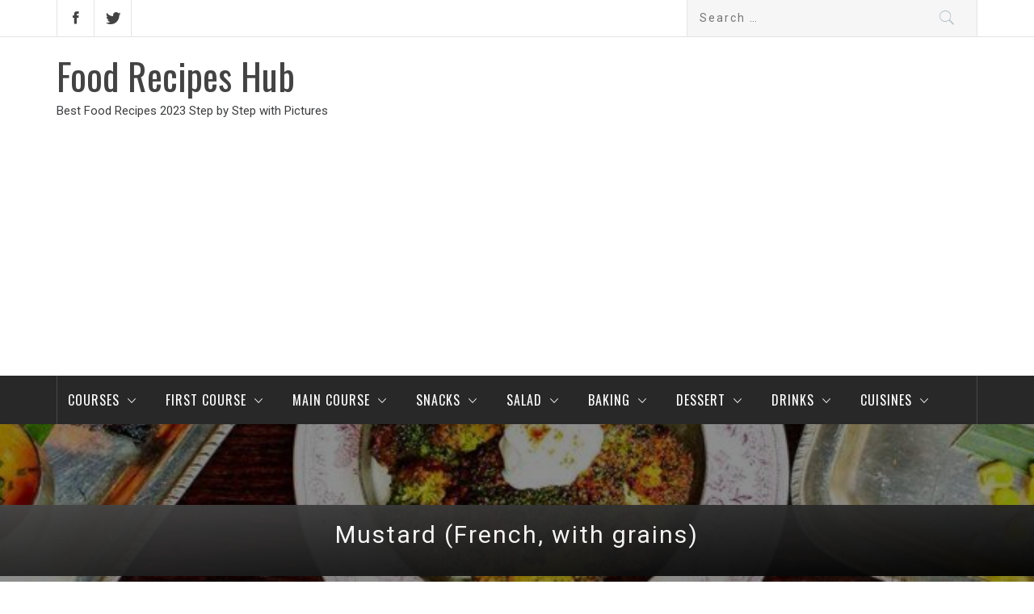

--- FILE ---
content_type: text/html; charset=UTF-8
request_url: https://foodrecipeshub.com/ingredient/mustard-french-with-grains/
body_size: 19348
content:
<!DOCTYPE html>
<html lang="en-US" prefix="og: http://ogp.me/ns#">
<head>
    <meta charset="UTF-8">
	<meta name="msvalidate.01" content="32FC7E9579551B81CF2E1924A62D7675" />
    <meta name="viewport" content="width=device-width, initial-scale=1">
    <link rel="profile" href="https://gmpg.org/xfn/11">
    <link rel="pingback" href="https://foodrecipeshub.com/xmlrpc.php">
    <title>Best Food Recipes With Mustard (French, with grains) 2024 - Step by Step with Pictures</title>
        <style type="text/css">
                                .inner-header-overlay,
                    .hero-slider.overlay .slide-item .bg-image:before {
                        background: #042738;
                        filter: alpha(opacity=65);
                        opacity: 0.65;
                    }
                    </style>

    
<!-- This site is optimized with the Yoast SEO plugin v11.1.1 - https://yoast.com/wordpress/plugins/seo/ -->
<link rel="canonical" href="https://foodrecipeshub.com/ingredient/mustard-french-with-grains/" />
<meta property="og:locale" content="en_US" />
<meta property="og:type" content="object" />
<meta property="og:title" content="Best Food Recipes With Mustard (French, with grains) 2024 - Step by Step with Pictures" />
<meta property="og:url" content="https://foodrecipeshub.com/ingredient/mustard-french-with-grains/" />
<meta property="og:site_name" content="Food Recipes Hub" />
<meta name="twitter:card" content="summary_large_image" />
<meta name="twitter:title" content="Best Food Recipes With Mustard (French, with grains) 2024 - Step by Step with Pictures" />
<script type='application/ld+json' class='yoast-schema-graph yoast-schema-graph--main'>{"@context":"https://schema.org","@graph":[{"@type":"Organization","@id":"https://foodrecipeshub.com/#organization","name":"","url":"https://foodrecipeshub.com/","sameAs":[]},{"@type":"WebSite","@id":"https://foodrecipeshub.com/#website","url":"https://foodrecipeshub.com/","name":"Food Recipes Hub","publisher":{"@id":"https://foodrecipeshub.com/#organization"},"potentialAction":{"@type":"SearchAction","target":"https://foodrecipeshub.com/?s={search_term_string}","query-input":"required name=search_term_string"}},{"@type":"CollectionPage","@id":"https://foodrecipeshub.com/ingredient/mustard-french-with-grains/#webpage","url":"https://foodrecipeshub.com/ingredient/mustard-french-with-grains/","inLanguage":"en-US","name":"Best Food Recipes With Mustard (French, with grains) 2024 - Step by Step with Pictures","isPartOf":{"@id":"https://foodrecipeshub.com/#website"},"breadcrumb":{"@id":"https://foodrecipeshub.com/ingredient/mustard-french-with-grains/#breadcrumb"}},{"@type":"BreadcrumbList","@id":"https://foodrecipeshub.com/ingredient/mustard-french-with-grains/#breadcrumb","itemListElement":[{"@type":"ListItem","position":1,"item":{"@type":"WebPage","@id":"https://foodrecipeshub.com/","url":"https://foodrecipeshub.com/","name":"Food Recipes Hub"}},{"@type":"ListItem","position":2,"item":{"@type":"WebPage","@id":"https://foodrecipeshub.com/ingredient/mustard-french-with-grains/","url":"https://foodrecipeshub.com/ingredient/mustard-french-with-grains/","name":"Mustard (French, with grains)"}}]}]}</script>
<!-- / Yoast SEO plugin. -->

<link rel='dns-prefetch' href='//fonts.googleapis.com' />
<link rel='dns-prefetch' href='//s.w.org' />
<link rel="alternate" type="application/rss+xml" title="Food Recipes Hub &raquo; Feed" href="https://foodrecipeshub.com/feed/" />
<link rel="alternate" type="application/rss+xml" title="Food Recipes Hub &raquo; Comments Feed" href="https://foodrecipeshub.com/comments/feed/" />
<link rel="alternate" type="application/rss+xml" title="Food Recipes Hub &raquo; Mustard (French, with grains) Ingredient Feed" href="https://foodrecipeshub.com/ingredient/mustard-french-with-grains/feed/" />
		<script type="cf23658929ab3f51372a85aa-text/javascript">
			window._wpemojiSettings = {"baseUrl":"https:\/\/s.w.org\/images\/core\/emoji\/11.2.0\/72x72\/","ext":".png","svgUrl":"https:\/\/s.w.org\/images\/core\/emoji\/11.2.0\/svg\/","svgExt":".svg","source":{"concatemoji":"https:\/\/foodrecipeshub.com\/wp-includes\/js\/wp-emoji-release.min.js?ver=5.1.19"}};
			!function(e,a,t){var n,r,o,i=a.createElement("canvas"),p=i.getContext&&i.getContext("2d");function s(e,t){var a=String.fromCharCode;p.clearRect(0,0,i.width,i.height),p.fillText(a.apply(this,e),0,0);e=i.toDataURL();return p.clearRect(0,0,i.width,i.height),p.fillText(a.apply(this,t),0,0),e===i.toDataURL()}function c(e){var t=a.createElement("script");t.src=e,t.defer=t.type="text/javascript",a.getElementsByTagName("head")[0].appendChild(t)}for(o=Array("flag","emoji"),t.supports={everything:!0,everythingExceptFlag:!0},r=0;r<o.length;r++)t.supports[o[r]]=function(e){if(!p||!p.fillText)return!1;switch(p.textBaseline="top",p.font="600 32px Arial",e){case"flag":return s([55356,56826,55356,56819],[55356,56826,8203,55356,56819])?!1:!s([55356,57332,56128,56423,56128,56418,56128,56421,56128,56430,56128,56423,56128,56447],[55356,57332,8203,56128,56423,8203,56128,56418,8203,56128,56421,8203,56128,56430,8203,56128,56423,8203,56128,56447]);case"emoji":return!s([55358,56760,9792,65039],[55358,56760,8203,9792,65039])}return!1}(o[r]),t.supports.everything=t.supports.everything&&t.supports[o[r]],"flag"!==o[r]&&(t.supports.everythingExceptFlag=t.supports.everythingExceptFlag&&t.supports[o[r]]);t.supports.everythingExceptFlag=t.supports.everythingExceptFlag&&!t.supports.flag,t.DOMReady=!1,t.readyCallback=function(){t.DOMReady=!0},t.supports.everything||(n=function(){t.readyCallback()},a.addEventListener?(a.addEventListener("DOMContentLoaded",n,!1),e.addEventListener("load",n,!1)):(e.attachEvent("onload",n),a.attachEvent("onreadystatechange",function(){"complete"===a.readyState&&t.readyCallback()})),(n=t.source||{}).concatemoji?c(n.concatemoji):n.wpemoji&&n.twemoji&&(c(n.twemoji),c(n.wpemoji)))}(window,document,window._wpemojiSettings);
		</script>
		<style type="text/css">
img.wp-smiley,
img.emoji {
	display: inline !important;
	border: none !important;
	box-shadow: none !important;
	height: 1em !important;
	width: 1em !important;
	margin: 0 .07em !important;
	vertical-align: -0.1em !important;
	background: none !important;
	padding: 0 !important;
}
</style>
	<link rel='stylesheet' id='stylish_popular_posts_style-css'  href='https://foodrecipeshub.com/wp-content/plugins/stylish-popular-posts/css/style.css?ver=5.1.19' type='text/css' media='all' />
<link rel='stylesheet' id='wp-block-library-css'  href='https://foodrecipeshub.com/wp-includes/css/dist/block-library/style.min.css?ver=5.1.19' type='text/css' media='all' />
<link rel='stylesheet' id='wpurp_style_minified-css'  href='https://foodrecipeshub.com/wp-content/plugins/wp-ultimate-recipe/assets/wpurp-public-forced.css?ver=3.12.5' type='text/css' media='all' />
<link rel='stylesheet' id='wpurp_style1-css'  href='https://foodrecipeshub.com/wp-content/plugins/wp-ultimate-recipe/vendor/font-awesome/css/font-awesome.min.css?ver=3.12.5' type='text/css' media='all' />
<link rel='stylesheet' id='wpurp_style2-css'  href='https://fonts.googleapis.com/css?family=Open+Sans&#038;ver=3.12.5' type='text/css' media='all' />
<link rel='stylesheet' id='wpdiscuz-ratings-css'  href='https://foodrecipeshub.com/wp-content/plugins/wpdiscuz/assets/css/wpdiscuz-ratings.min.css?ver=7.6.27' type='text/css' media='all' />
<link rel='stylesheet' id='jquery-slick-css'  href='https://foodrecipeshub.com/wp-content/themes/magazine-base/assets/libraries/slick/css/slick.min.css?ver=5.1.19' type='text/css' media='all' />
<link rel='stylesheet' id='ionicons-css'  href='https://foodrecipeshub.com/wp-content/themes/magazine-base/assets/libraries/ionicons/css/ionicons.min.css?ver=5.1.19' type='text/css' media='all' />
<link rel='stylesheet' id='bootstrap-css'  href='https://foodrecipeshub.com/wp-content/themes/magazine-base/assets/libraries/bootstrap/css/bootstrap.min.css?ver=5.1.19' type='text/css' media='all' />
<link rel='stylesheet' id='magnific-popup-css'  href='https://foodrecipeshub.com/wp-content/themes/magazine-base/assets/libraries/magnific-popup/magnific-popup.css?ver=5.1.19' type='text/css' media='all' />
<link rel='stylesheet' id='sidr-nav-css'  href='https://foodrecipeshub.com/wp-content/themes/magazine-base/assets/libraries/sidr/css/jquery.sidr.dark.css?ver=5.1.19' type='text/css' media='all' />
<link rel='stylesheet' id='magazine-base-style-css'  href='https://foodrecipeshub.com/wp-content/themes/magazine-base/style.css?ver=5.1.19' type='text/css' media='all' />
<link rel='stylesheet' id='magazine-base-google-fonts-css'  href='//fonts.googleapis.com/css?family=Roboto:300,300i,400,400i|Oswald:400,700&#038;subset=latin,latin-ext' type='text/css' media='all' />
<link rel='stylesheet' id='heateor_sss_frontend_css-css'  href='https://foodrecipeshub.com/wp-content/plugins/sassy-social-share/public/css/sassy-social-share-public.css?ver=3.3.69' type='text/css' media='all' />
<style id='heateor_sss_frontend_css-inline-css' type='text/css'>
.heateor_sss_button_instagram span.heateor_sss_svg,a.heateor_sss_instagram span.heateor_sss_svg{background:radial-gradient(circle at 30% 107%,#fdf497 0,#fdf497 5%,#fd5949 45%,#d6249f 60%,#285aeb 90%)}.heateor_sss_horizontal_sharing .heateor_sss_svg,.heateor_sss_standard_follow_icons_container .heateor_sss_svg{color:#fff;border-width:0px;border-style:solid;border-color:transparent}.heateor_sss_horizontal_sharing .heateorSssTCBackground{color:#666}.heateor_sss_horizontal_sharing span.heateor_sss_svg:hover,.heateor_sss_standard_follow_icons_container span.heateor_sss_svg:hover{border-color:transparent;}.heateor_sss_vertical_sharing span.heateor_sss_svg,.heateor_sss_floating_follow_icons_container span.heateor_sss_svg{color:#fff;border-width:0px;border-style:solid;border-color:transparent;}.heateor_sss_vertical_sharing .heateorSssTCBackground{color:#666;}.heateor_sss_vertical_sharing span.heateor_sss_svg:hover,.heateor_sss_floating_follow_icons_container span.heateor_sss_svg:hover{border-color:transparent;}div.heateor_sss_horizontal_sharing .heateor_sss_square_count{display: block}@media screen and (max-width:783px) {.heateor_sss_vertical_sharing{display:none!important}}div.heateor_sss_mobile_footer{display:none;}@media screen and (max-width:783px){div.heateor_sss_bottom_sharing .heateorSssTCBackground{background-color:white}div.heateor_sss_bottom_sharing{width:100%!important;left:0!important;}div.heateor_sss_bottom_sharing a{width:12.5% !important;}div.heateor_sss_bottom_sharing .heateor_sss_svg{width: 100% !important;}div.heateor_sss_bottom_sharing div.heateorSssTotalShareCount{font-size:1em!important;line-height:28px!important}div.heateor_sss_bottom_sharing div.heateorSssTotalShareText{font-size:.7em!important;line-height:0px!important}div.heateor_sss_mobile_footer{display:block;height:40px;}.heateor_sss_bottom_sharing{padding:0!important;display:block!important;width:auto!important;bottom:-2px!important;top: auto!important;}.heateor_sss_bottom_sharing .heateor_sss_square_count{line-height:inherit;}.heateor_sss_bottom_sharing .heateorSssSharingArrow{display:none;}.heateor_sss_bottom_sharing .heateorSssTCBackground{margin-right:1.1em!important}}div.heateor_sss_sharing_title{text-align:center}div.heateor_sss_sharing_ul{width:100%;text-align:center;}div.heateor_sss_horizontal_sharing div.heateor_sss_sharing_ul a{float:none!important;display:inline-block;}
</style>
<script type="cf23658929ab3f51372a85aa-text/javascript" src='https://foodrecipeshub.com/wp-includes/js/jquery/jquery.js?ver=1.12.4'></script>
<script type="cf23658929ab3f51372a85aa-text/javascript" src='https://foodrecipeshub.com/wp-includes/js/jquery/jquery-migrate.min.js?ver=1.4.1'></script>
<link rel='https://api.w.org/' href='https://foodrecipeshub.com/wp-json/' />
<link rel="EditURI" type="application/rsd+xml" title="RSD" href="https://foodrecipeshub.com/xmlrpc.php?rsd" />
<link rel="wlwmanifest" type="application/wlwmanifest+xml" href="https://foodrecipeshub.com/wp-includes/wlwmanifest.xml" /> 
<meta name="generator" content="WordPress 5.1.19" />
<!-- All in one Favicon 4.8 --><link rel="icon" href="https://foodrecipeshub.com/wp-content/uploads/2018/03/android-chrome-192x192-1.png" type="image/png"/>
<link rel="shortcut icon" href="https://foodrecipeshub.com/wp-content/uploads/2018/03/favicon-2.ico" />
<link rel="apple-touch-icon" href="https://foodrecipeshub.com/wp-content/uploads/2018/03/apple-touch-icon.png" />
<script async src="https://pagead2.googlesyndication.com/pagead/js/adsbygoogle.js?client=ca-pub-4264999882239908" crossorigin="anonymous" type="cf23658929ab3f51372a85aa-text/javascript"></script>
</head>

<body class="archive tax-ingredient term-mustard-french-with-grains term-2388 hfeed right-sidebar ">

<!-- full-screen-layout/boxed-layout -->

<div id="page" class="site tiled full-screen-layout text-capitalized">
    
    <header id="masthead" class="site-header white-bgcolor site-header-second" role="banner">
        <div class="top-bar container-fluid no-padding">
            <div class="container">
                <div class="row">
                    <div class="col-sm-8 col-xs-12">
                        <div class="tm-social-share">
                                                        <div class="social-icons ">
                                <div class="menu-soc-container"><ul id="social-menu" class=""><li id="menu-item-12" class="menu-item menu-item-type-custom menu-item-object-custom menu-item-12"><a href="https://www.facebook.com/FoodRecipesHubCOM/"><span class="screen-reader-text">Facebook</span></a></li>
<li id="menu-item-13" class="menu-item menu-item-type-custom menu-item-object-custom menu-item-13"><a href="https://twitter.com/foodrecipeshub1"><span class="screen-reader-text">Twitter</span></a></li>
</ul></div>                                <span aria-hidden="true" class="stretchy-nav-bg secondary-bgcolor"></span>
                            </div>
                        </div>
                    </div>
                    <div class="col-sm-4 col-xs-12 pull-right icon-search">
                        <form role="search" method="get" class="search-form" action="https://foodrecipeshub.com/">
				<label>
					<span class="screen-reader-text">Search for:</span>
					<input type="search" class="search-field" placeholder="Search &hellip;" value="" name="s" />
				</label>
				<input type="submit" class="search-submit" value="Search" />
			</form>                    </div>
                </div>
            </div>
        </div>
        <div class="header-middle">
            <div class="container">
                <div class="row">
                    <div class="col-sm-4">
                        <div class="site-branding">
                                                            <span class="site-title secondary-font">
                                <a href="https://foodrecipeshub.com/" rel="home">
                                    Food Recipes Hub                                </a>
                            </span>
                                                            <p class="site-description">Best Food Recipes 2023 Step by Step with Pictures</p>
                                                    </div>
                    </div>
                                    </div>
            </div>
        </div>
        <div class="top-header primary-bgcolor">
                        <div class="container">
                <nav class="main-navigation" role="navigation">
                    
                    <span class="toggle-menu" aria-controls="primary-menu" aria-expanded="false">
                         <span class="screen-reader-text">
                            Primary Menu                        </span>
                        <i class="ham"></i>
                    </span>

                    <div class="menu"><ul id="primary-menu" class="init-hidden"><li id="menu-item-22689" class="menu-item menu-item-type-custom menu-item-object-custom menu-item-has-children menu-item-22689"><a href="https://foodrecipeshub.com/full-list-of-courses/">Courses</a>
<ul class="sub-menu">
	<li id="menu-item-22693" class="menu-item menu-item-type-custom menu-item-object-custom menu-item-has-children menu-item-22693"><a href="https://foodrecipeshub.com/course/special-food-dishes-recipes/">Special Food Dishes</a>
	<ul class="sub-menu">
		<li id="menu-item-22694" class="menu-item menu-item-type-custom menu-item-object-custom menu-item-22694"><a href="https://foodrecipeshub.com/course/diet-food-dishes-recipes/">Diet Food Dishes</a></li>
		<li id="menu-item-180184" class="menu-item menu-item-type-taxonomy menu-item-object-course menu-item-180184"><a href="https://foodrecipeshub.com/course/lean-food-dishes-recipes/">Lean Food</a></li>
		<li id="menu-item-180185" class="menu-item menu-item-type-taxonomy menu-item-object-course menu-item-180185"><a href="https://foodrecipeshub.com/course/pregnant-and-nursing-food-dishes-recipes/">Pregnant and Nursing Food Dishes</a></li>
		<li id="menu-item-180186" class="menu-item menu-item-type-taxonomy menu-item-object-course menu-item-180186"><a href="https://foodrecipeshub.com/course/separate-food-diet-dishes-recipes/">Separate Food Diet</a></li>
		<li id="menu-item-180169" class="menu-item menu-item-type-custom menu-item-object-custom menu-item-180169"><a href="https://foodrecipeshub.com/course/vegetarian-food-and-diet-recipes/">Vegetarian Food</a></li>
	</ul>
</li>
	<li id="menu-item-22688" class="menu-item menu-item-type-taxonomy menu-item-object-course menu-item-has-children menu-item-22688"><a href="https://foodrecipeshub.com/course/morning-breakfast-dishes-recipes/">Morning Breakfast Dishes</a>
	<ul class="sub-menu">
		<li id="menu-item-22692" class="menu-item menu-item-type-custom menu-item-object-custom menu-item-22692"><a href="https://foodrecipeshub.com/course/breakfast-lunch-dishes-recipes/">Breakfast Lunch</a></li>
	</ul>
</li>
	<li id="menu-item-180183" class="menu-item menu-item-type-taxonomy menu-item-object-course menu-item-180183"><a href="https://foodrecipeshub.com/course/first-course-dishes-recipes/">First Course Dishes</a></li>
	<li id="menu-item-22681" class="menu-item menu-item-type-taxonomy menu-item-object-course menu-item-has-children menu-item-22681"><a href="https://foodrecipeshub.com/course/lunch-second-breakfast-dishes-recipes/">Lunch Second Breakfast Dishes</a>
	<ul class="sub-menu">
		<li id="menu-item-180188" class="menu-item menu-item-type-taxonomy menu-item-object-course menu-item-180188"><a href="https://foodrecipeshub.com/course/picnic-food-dishes-recipes/">Picnic Food Dishes</a></li>
		<li id="menu-item-180179" class="menu-item menu-item-type-taxonomy menu-item-object-course menu-item-180179"><a href="https://foodrecipeshub.com/course/second-course-dishes-recipes/">Second Course Dishes</a></li>
		<li id="menu-item-180187" class="menu-item menu-item-type-taxonomy menu-item-object-course menu-item-180187"><a href="https://foodrecipeshub.com/course/quick-breakfast-dishes-recipes/">Quick Breakfast</a></li>
	</ul>
</li>
	<li id="menu-item-22682" class="menu-item menu-item-type-taxonomy menu-item-object-course menu-item-has-children menu-item-22682"><a href="https://foodrecipeshub.com/course/dinner-food-dishes-recipes/">Dinner Dishes</a>
	<ul class="sub-menu">
		<li id="menu-item-180178" class="menu-item menu-item-type-taxonomy menu-item-object-course menu-item-180178"><a href="https://foodrecipeshub.com/course/hot-dishes-recipes/">Hot Dishes</a></li>
		<li id="menu-item-180177" class="menu-item menu-item-type-taxonomy menu-item-object-course menu-item-180177"><a href="https://foodrecipeshub.com/course/snacks-dishes-recipes/">Snacks Ideas</a></li>
	</ul>
</li>
	<li id="menu-item-22683" class="menu-item menu-item-type-taxonomy menu-item-object-course menu-item-has-children menu-item-22683"><a href="https://foodrecipeshub.com/course/holiday-food-dishes-recipes/">Holiday Food Ideas</a>
	<ul class="sub-menu">
		<li id="menu-item-22684" class="menu-item menu-item-type-taxonomy menu-item-object-course menu-item-22684"><a href="https://foodrecipeshub.com/course/birthday-food-dishes-dishes-recipes/">Birthday Food Dishes</a></li>
		<li id="menu-item-22690" class="menu-item menu-item-type-custom menu-item-object-custom menu-item-22690"><a href="https://foodrecipeshub.com/course/christmas-food-dishes-recipes/">Christmas Dishes</a></li>
		<li id="menu-item-180181" class="menu-item menu-item-type-taxonomy menu-item-object-course menu-item-180181"><a href="https://foodrecipeshub.com/course/easter-food-dishes-recipes/">Easter Food Dishes</a></li>
		<li id="menu-item-180182" class="menu-item menu-item-type-taxonomy menu-item-object-course menu-item-180182"><a href="https://foodrecipeshub.com/course/new-year-food-dishes-recipes/">New Year Food Dishes</a></li>
		<li id="menu-item-22691" class="menu-item menu-item-type-custom menu-item-object-custom menu-item-22691"><a href="https://foodrecipeshub.com/course/valentines-day-food-dishes-recipes/">Valentine’s Day Dishes</a></li>
	</ul>
</li>
	<li id="menu-item-180180" class="menu-item menu-item-type-taxonomy menu-item-object-course menu-item-180180"><a href="https://foodrecipeshub.com/course/desserts-dishes-recipes/">Desserts Dishes</a></li>
	<li id="menu-item-22685" class="menu-item menu-item-type-taxonomy menu-item-object-course menu-item-22685"><a href="https://foodrecipeshub.com/course/childrens-food-dishes-recipes/">Children&#8217;s Food</a></li>
</ul>
</li>
<li id="menu-item-25031" class="menu-item menu-item-type-custom menu-item-object-custom menu-item-has-children menu-item-25031"><a href="https://foodrecipeshub.com/category/first-course-recipes/">First Course</a>
<ul class="sub-menu">
	<li id="menu-item-24979" class="menu-item menu-item-type-custom menu-item-object-custom menu-item-24979"><a href="https://foodrecipeshub.com/tag/secret-homemade-soups-recipes/">Homemade Soups</a></li>
	<li id="menu-item-24973" class="menu-item menu-item-type-custom menu-item-object-custom menu-item-24973"><a href="https://foodrecipeshub.com/tag/broths-and-soups-recipes/">Broths and Soups</a></li>
	<li id="menu-item-24974" class="menu-item menu-item-type-custom menu-item-object-custom menu-item-24974"><a href="https://foodrecipeshub.com/tag/cold-cream-soups-recipes/">Cream Soups</a></li>
	<li id="menu-item-24975" class="menu-item menu-item-type-custom menu-item-object-custom menu-item-24975"><a href="https://foodrecipeshub.com/tag/cold-soups-recipes/">Cold Soups</a></li>
	<li id="menu-item-24976" class="menu-item menu-item-type-custom menu-item-object-custom menu-item-24976"><a href="https://foodrecipeshub.com/tag/fish-soup-recipes/">Fish Soups</a></li>
	<li id="menu-item-24978" class="menu-item menu-item-type-custom menu-item-object-custom menu-item-24978"><a href="https://foodrecipeshub.com/tag/noodle-soup-homemade-dish-recipes/">Noodle Soups</a></li>
</ul>
</li>
<li id="menu-item-10" class="menu-item menu-item-type-taxonomy menu-item-object-category menu-item-has-children menu-item-10"><a href="https://foodrecipeshub.com/category/main-course-recipes/">Main Course</a>
<ul class="sub-menu">
	<li id="menu-item-25012" class="menu-item menu-item-type-custom menu-item-object-custom menu-item-has-children menu-item-25012"><a href="https://foodrecipeshub.com/tag/hot-dish-recipes-ideas/">Hot Dishes</a>
	<ul class="sub-menu">
		<li id="menu-item-25014" class="menu-item menu-item-type-custom menu-item-object-custom menu-item-25014"><a href="https://foodrecipeshub.com/tag/hot-chicken-dinner-ideas/">Hot Chicken Dishes</a></li>
		<li id="menu-item-25016" class="menu-item menu-item-type-custom menu-item-object-custom menu-item-25016"><a href="https://foodrecipeshub.com/tag/hot-seafood-recipes/">Hot Seafood Dishes</a></li>
		<li id="menu-item-25018" class="menu-item menu-item-type-custom menu-item-object-custom menu-item-25018"><a href="https://foodrecipeshub.com/tag/pork-hot-dish-recipes/">Hot Pork Dishes</a></li>
		<li id="menu-item-25019" class="menu-item menu-item-type-custom menu-item-object-custom menu-item-25019"><a href="https://foodrecipeshub.com/tag/hot-vegetable-dish-recipes/">Hot Vegetable Dishes</a></li>
		<li id="menu-item-25021" class="menu-item menu-item-type-custom menu-item-object-custom menu-item-25021"><a href="https://foodrecipeshub.com/tag/hot-minced-meat-dishes/">Hot Minced Meat</a></li>
		<li id="menu-item-25022" class="menu-item menu-item-type-custom menu-item-object-custom menu-item-25022"><a href="https://foodrecipeshub.com/tag/dinner-hot-beef-dishes-recipes/">Hot Beef Dishes</a></li>
		<li id="menu-item-25024" class="menu-item menu-item-type-custom menu-item-object-custom menu-item-25024"><a href="https://foodrecipeshub.com/tag/hot-fish-cooking-recipes/">Hot Fish Dishes</a></li>
	</ul>
</li>
	<li id="menu-item-25013" class="menu-item menu-item-type-custom menu-item-object-custom menu-item-25013"><a href="https://foodrecipeshub.com/tag/chicken-main-dishes-recipes/">Chicken Dishes</a></li>
	<li id="menu-item-25020" class="menu-item menu-item-type-custom menu-item-object-custom menu-item-25020"><a href="https://foodrecipeshub.com/tag/meat-dishes-recipe/">Meat Dishes</a></li>
	<li id="menu-item-25017" class="menu-item menu-item-type-custom menu-item-object-custom menu-item-25017"><a href="https://foodrecipeshub.com/tag/fish-and-seafood-dishes-recipe/">Fish-Seafood Dishes</a></li>
	<li id="menu-item-25026" class="menu-item menu-item-type-custom menu-item-object-custom menu-item-has-children menu-item-25026"><a href="https://foodrecipeshub.com/tag/side-dish-recipes-for-bbq-steak-fish/">Side Dishes</a>
	<ul class="sub-menu">
		<li id="menu-item-25025" class="menu-item menu-item-type-custom menu-item-object-custom menu-item-25025"><a href="https://foodrecipeshub.com/tag/grain-side-dishes/">Grain Side Dishes</a></li>
	</ul>
</li>
	<li id="menu-item-25015" class="menu-item menu-item-type-custom menu-item-object-custom menu-item-25015"><a href="https://foodrecipeshub.com/tag/cooking-in-slow-cooker/">Slow Cooker Dishes</a></li>
	<li id="menu-item-25023" class="menu-item menu-item-type-custom menu-item-object-custom menu-item-25023"><a href="https://foodrecipeshub.com/tag/vegetable-dishes-recipe-list/">Vegetable Dishes</a></li>
</ul>
</li>
<li id="menu-item-11" class="menu-item menu-item-type-taxonomy menu-item-object-category menu-item-has-children menu-item-11"><a href="https://foodrecipeshub.com/category/snacks-recipes/">Snacks</a>
<ul class="sub-menu">
	<li id="menu-item-24965" class="menu-item menu-item-type-custom menu-item-object-custom menu-item-has-children menu-item-24965"><a href="https://foodrecipeshub.com/tag/cake-snacks-recipes/">Cake Snacks</a>
	<ul class="sub-menu">
		<li id="menu-item-24968" class="menu-item menu-item-type-custom menu-item-object-custom menu-item-24968"><a href="https://foodrecipeshub.com/tag/cheese-snacks-recipes/">Cheese Snacks Dishes</a></li>
		<li id="menu-item-24995" class="menu-item menu-item-type-custom menu-item-object-custom menu-item-24995"><a href="https://foodrecipeshub.com/tag/eggs-snacks-recipes/">Eggs Snacks</a></li>
		<li id="menu-item-24992" class="menu-item menu-item-type-custom menu-item-object-custom menu-item-24992"><a href="https://foodrecipeshub.com/tag/meat-snacks-recipes/">Meat Snacks</a></li>
		<li id="menu-item-24990" class="menu-item menu-item-type-custom menu-item-object-custom menu-item-24990"><a href="https://foodrecipeshub.com/tag/mushroom-snacks-recipes/">Mushroom Snacks</a></li>
		<li id="menu-item-24989" class="menu-item menu-item-type-custom menu-item-object-custom menu-item-24989"><a href="https://foodrecipeshub.com/tag/seafood-and-fish-snacks/">Seafood Snacks</a></li>
		<li id="menu-item-24987" class="menu-item menu-item-type-custom menu-item-object-custom menu-item-24987"><a href="https://foodrecipeshub.com/tag/vegetable-snacks-recipes/">Vegetable Snacks</a></li>
	</ul>
</li>
	<li id="menu-item-24986" class="menu-item menu-item-type-custom menu-item-object-custom menu-item-has-children menu-item-24986"><a href="https://foodrecipeshub.com/tag/easy-sandwich-recipes-ideas/">Sandwich Snacks</a>
	<ul class="sub-menu">
		<li id="menu-item-24991" class="menu-item menu-item-type-custom menu-item-object-custom menu-item-24991"><a href="https://foodrecipeshub.com/tag/open-sandwiches-recipes/">Open Sandwiches</a></li>
		<li id="menu-item-24994" class="menu-item menu-item-type-custom menu-item-object-custom menu-item-24994"><a href="https://foodrecipeshub.com/tag/closed-sandwiches-recipes/">Closed Sandwiches</a></li>
	</ul>
</li>
	<li id="menu-item-24988" class="menu-item menu-item-type-custom menu-item-object-custom menu-item-24988"><a href="https://foodrecipeshub.com/tag/pate-dishes-recipe-ideas/">Pate Dishes</a></li>
	<li id="menu-item-24993" class="menu-item menu-item-type-custom menu-item-object-custom menu-item-24993"><a href="https://foodrecipeshub.com/tag/cereals-recipes-dishes/">Cereals Dishes</a></li>
	<li id="menu-item-24996" class="menu-item menu-item-type-custom menu-item-object-custom menu-item-24996"><a href="https://foodrecipeshub.com/tag/canape-dishes-recipe-ideas/">Canape Dishes</a></li>
</ul>
</li>
<li id="menu-item-6792" class="menu-item menu-item-type-taxonomy menu-item-object-category menu-item-has-children menu-item-6792"><a href="https://foodrecipeshub.com/category/salad-recipes/">Salad</a>
<ul class="sub-menu">
	<li id="menu-item-24998" class="menu-item menu-item-type-custom menu-item-object-custom menu-item-24998"><a href="https://foodrecipeshub.com/tag/bean-salads-dish-recipes/">Bean Salads</a></li>
	<li id="menu-item-164357" class="menu-item menu-item-type-custom menu-item-object-custom menu-item-164357"><a href="https://foodrecipeshub.com/tag/cheese-salads-recipes/">Cheese Salads</a></li>
	<li id="menu-item-25002" class="menu-item menu-item-type-custom menu-item-object-custom menu-item-25002"><a href="https://foodrecipeshub.com/tag/chicken-salad-dishes-recipes/">Chicken Salads</a></li>
	<li id="menu-item-25000" class="menu-item menu-item-type-custom menu-item-object-custom menu-item-25000"><a href="https://foodrecipeshub.com/tag/fish-and-seafood-salads-recipes/">Fish Salads</a></li>
	<li id="menu-item-25003" class="menu-item menu-item-type-custom menu-item-object-custom menu-item-25003"><a href="https://foodrecipeshub.com/tag/salad-recipes-homemade/">Easy Homemade Salads</a></li>
	<li id="menu-item-24999" class="menu-item menu-item-type-custom menu-item-object-custom menu-item-24999"><a href="https://foodrecipeshub.com/tag/meat-salad-recipes/">Meat Salads</a></li>
	<li id="menu-item-164352" class="menu-item menu-item-type-custom menu-item-object-custom menu-item-164352"><a href="https://foodrecipeshub.com/tag/mushroom-salad-recipes-easy/">Mushroom Salads</a></li>
	<li id="menu-item-25001" class="menu-item menu-item-type-custom menu-item-object-custom menu-item-25001"><a href="https://foodrecipeshub.com/tag/seafood-salads-recipes-easy/">Seafood Salads</a></li>
	<li id="menu-item-24997" class="menu-item menu-item-type-custom menu-item-object-custom menu-item-24997"><a href="https://foodrecipeshub.com/tag/vegetable-salad-dishes-recipes/">Vegetable Salads</a></li>
</ul>
</li>
<li id="menu-item-5" class="menu-item menu-item-type-taxonomy menu-item-object-category menu-item-has-children menu-item-5"><a href="https://foodrecipeshub.com/category/baking-recipes/">Baking</a>
<ul class="sub-menu">
	<li id="menu-item-24964" class="menu-item menu-item-type-custom menu-item-object-custom menu-item-24964"><a href="https://foodrecipeshub.com/tag/easy-baking-dishes-recipes/">Baking Dishes</a></li>
	<li id="menu-item-24967" class="menu-item menu-item-type-custom menu-item-object-custom menu-item-24967"><a href="https://foodrecipeshub.com/tag/casseroles-dishes-recipes/">Casseroles Dishes</a></li>
	<li id="menu-item-24966" class="menu-item menu-item-type-custom menu-item-object-custom menu-item-has-children menu-item-24966"><a href="https://foodrecipeshub.com/tag/cakes-dishes-recipes/">Cakes Dishes</a>
	<ul class="sub-menu">
		<li id="menu-item-164461" class="menu-item menu-item-type-custom menu-item-object-custom menu-item-164461"><a href="https://foodrecipeshub.com/tag/cake-homemade-recipes/">Easy Homemade Cakes</a></li>
	</ul>
</li>
	<li id="menu-item-24969" class="menu-item menu-item-type-custom menu-item-object-custom menu-item-24969"><a href="https://foodrecipeshub.com/tag/dough-dishes-recipes/">Dough Dishes</a></li>
	<li id="menu-item-24972" class="menu-item menu-item-type-custom menu-item-object-custom menu-item-24972"><a href="https://foodrecipeshub.com/tag/pies-dish-recipes/">Pies Dishes</a></li>
	<li id="menu-item-164424" class="menu-item menu-item-type-custom menu-item-object-custom menu-item-164424"><a href="https://foodrecipeshub.com/tag/pizza-recipes-homemade/">Pizza Dishes</a></li>
	<li id="menu-item-24971" class="menu-item menu-item-type-custom menu-item-object-custom menu-item-24971"><a href="https://foodrecipeshub.com/tag/tasty-minced-meat-recipes/">Minced Meat</a></li>
	<li id="menu-item-24970" class="menu-item menu-item-type-custom menu-item-object-custom menu-item-24970"><a href="https://foodrecipeshub.com/tag/homemade-bread-recipes/">Homemade Bread</a></li>
</ul>
</li>
<li id="menu-item-7" class="menu-item menu-item-type-taxonomy menu-item-object-category menu-item-has-children menu-item-7"><a href="https://foodrecipeshub.com/category/dessert-recipes/">Dessert</a>
<ul class="sub-menu">
	<li id="menu-item-24980" class="menu-item menu-item-type-custom menu-item-object-custom menu-item-24980"><a href="https://foodrecipeshub.com/tag/homemade-jelly-recipes/">Jelly Dishes</a></li>
	<li id="menu-item-24981" class="menu-item menu-item-type-custom menu-item-object-custom menu-item-24981"><a href="https://foodrecipeshub.com/tag/ice-cream-dishes-recipes/">Ice Cream Dishes</a></li>
	<li id="menu-item-24982" class="menu-item menu-item-type-custom menu-item-object-custom menu-item-24982"><a href="https://foodrecipeshub.com/tag/different-desserts-recipes/">Different Desserts</a></li>
	<li id="menu-item-24983" class="menu-item menu-item-type-custom menu-item-object-custom menu-item-24983"><a href="https://foodrecipeshub.com/tag/pancakes-dishes-recipes/">Pancakes Dishes</a></li>
	<li id="menu-item-24984" class="menu-item menu-item-type-custom menu-item-object-custom menu-item-24984"><a href="https://foodrecipeshub.com/tag/smoothies-homemade-recipes/">Smoothies Dishes</a></li>
	<li id="menu-item-24985" class="menu-item menu-item-type-custom menu-item-object-custom menu-item-24985"><a href="https://foodrecipeshub.com/tag/sweets-dishes-recipes/">Sweets Dishes</a></li>
</ul>
</li>
<li id="menu-item-8" class="menu-item menu-item-type-taxonomy menu-item-object-category menu-item-has-children menu-item-8"><a href="https://foodrecipeshub.com/category/drinks-recipes/">Drinks</a>
<ul class="sub-menu">
	<li id="menu-item-25004" class="menu-item menu-item-type-custom menu-item-object-custom menu-item-25004"><a href="https://foodrecipeshub.com/tag/hot-beverage-recipes/">Hot Beverages</a></li>
	<li id="menu-item-25009" class="menu-item menu-item-type-custom menu-item-object-custom menu-item-25009"><a href="https://foodrecipeshub.com/tag/alcoholic-beverage-drinks-recipes/">Alcoholic Beverages</a></li>
	<li id="menu-item-25010" class="menu-item menu-item-type-custom menu-item-object-custom menu-item-25010"><a href="https://foodrecipeshub.com/tag/light-alcohol-drink-recipes/">Light Alcoholic Drinks</a></li>
	<li id="menu-item-25007" class="menu-item menu-item-type-custom menu-item-object-custom menu-item-25007"><a href="https://foodrecipeshub.com/tag/non-alcoholic-drinks-recipes/">Non Alcoholic Drinks</a></li>
	<li id="menu-item-25008" class="menu-item menu-item-type-custom menu-item-object-custom menu-item-25008"><a href="https://foodrecipeshub.com/tag/non-alcoholic-cocktail-drinks-recipes/">Non-Alcoholic Cocktails</a></li>
	<li id="menu-item-25011" class="menu-item menu-item-type-custom menu-item-object-custom menu-item-25011"><a href="https://foodrecipeshub.com/tag/easy-drinks-recipes/">Easy Drinks</a></li>
	<li id="menu-item-25005" class="menu-item menu-item-type-custom menu-item-object-custom menu-item-25005"><a href="https://foodrecipeshub.com/tag/tea-drinks-recipes/">Tea Drinks</a></li>
	<li id="menu-item-25006" class="menu-item menu-item-type-custom menu-item-object-custom menu-item-25006"><a href="https://foodrecipeshub.com/tag/iced-tea-drinks-recipes/">Iced Tea Drinks</a></li>
</ul>
</li>
<li id="menu-item-25348" class="menu-item menu-item-type-custom menu-item-object-custom menu-item-has-children menu-item-25348"><a href="https://foodrecipeshub.com/full-list-of-cuisines/">Cuisines</a>
<ul class="sub-menu">
	<li id="menu-item-22677" class="menu-item menu-item-type-taxonomy menu-item-object-cuisine menu-item-22677"><a href="https://foodrecipeshub.com/cuisine/american-dishes-recipes/">American Food</a></li>
	<li id="menu-item-22673" class="menu-item menu-item-type-taxonomy menu-item-object-cuisine menu-item-22673"><a href="https://foodrecipeshub.com/cuisine/spanish-dishes-recipes/">Spanish Food</a></li>
	<li id="menu-item-22679" class="menu-item menu-item-type-custom menu-item-object-custom menu-item-22679"><a href="https://foodrecipeshub.com/cuisine/germany-dishes-recipes/">Germany Food</a></li>
	<li id="menu-item-22676" class="menu-item menu-item-type-taxonomy menu-item-object-cuisine menu-item-22676"><a href="https://foodrecipeshub.com/cuisine/chinese-dishes-recipes/">Chinese Food</a></li>
	<li id="menu-item-22680" class="menu-item menu-item-type-custom menu-item-object-custom menu-item-22680"><a href="https://foodrecipeshub.com/cuisine/japan-dishes-recipes/">Japan Food</a></li>
	<li id="menu-item-22672" class="menu-item menu-item-type-taxonomy menu-item-object-cuisine menu-item-22672"><a href="https://foodrecipeshub.com/cuisine/italian-dishes-recipes/">Italian Food</a></li>
	<li id="menu-item-22670" class="menu-item menu-item-type-taxonomy menu-item-object-cuisine menu-item-22670"><a href="https://foodrecipeshub.com/cuisine/french-dishes-recipes/">French Food</a></li>
	<li id="menu-item-22675" class="menu-item menu-item-type-taxonomy menu-item-object-cuisine menu-item-22675"><a href="https://foodrecipeshub.com/cuisine/swedish-dishes-recipes/">Swedish Food</a></li>
	<li id="menu-item-22668" class="menu-item menu-item-type-taxonomy menu-item-object-cuisine menu-item-22668"><a href="https://foodrecipeshub.com/cuisine/russian-dishes-recipes/">Russian Food</a></li>
</ul>
</li>
</ul></div>                </nav><!-- #site-navigation -->
            </div>
        </div>
<script type="cf23658929ab3f51372a85aa-text/javascript">(function(){/*

 Copyright The Closure Library Authors.
 SPDX-License-Identifier: Apache-2.0
*/
'use strict';var g=function(a){var b=0;return function(){return b<a.length?{done:!1,value:a[b++]}:{done:!0}}},l=this||self,m=/^[\w+/_-]+[=]{0,2}$/,p=null,q=function(){},r=function(a){var b=typeof a;if("object"==b)if(a){if(a instanceof Array)return"array";if(a instanceof Object)return b;var c=Object.prototype.toString.call(a);if("[object Window]"==c)return"object";if("[object Array]"==c||"number"==typeof a.length&&"undefined"!=typeof a.splice&&"undefined"!=typeof a.propertyIsEnumerable&&!a.propertyIsEnumerable("splice"))return"array";
if("[object Function]"==c||"undefined"!=typeof a.call&&"undefined"!=typeof a.propertyIsEnumerable&&!a.propertyIsEnumerable("call"))return"function"}else return"null";else if("function"==b&&"undefined"==typeof a.call)return"object";return b},u=function(a,b){function c(){}c.prototype=b.prototype;a.prototype=new c;a.prototype.constructor=a};var v=function(a,b){Object.defineProperty(l,a,{configurable:!1,get:function(){return b},set:q})};var y=function(a,b){this.b=a===w&&b||"";this.a=x},x={},w={};var aa=function(a,b){a.src=b instanceof y&&b.constructor===y&&b.a===x?b.b:"type_error:TrustedResourceUrl";if(null===p)b:{b=l.document;if((b=b.querySelector&&b.querySelector("script[nonce]"))&&(b=b.nonce||b.getAttribute("nonce"))&&m.test(b)){p=b;break b}p=""}b=p;b&&a.setAttribute("nonce",b)};var z=function(){return Math.floor(2147483648*Math.random()).toString(36)+Math.abs(Math.floor(2147483648*Math.random())^+new Date).toString(36)};var A=function(a,b){b=String(b);"application/xhtml+xml"===a.contentType&&(b=b.toLowerCase());return a.createElement(b)},B=function(a){this.a=a||l.document||document};B.prototype.appendChild=function(a,b){a.appendChild(b)};var C=function(a,b,c,d,e,f){try{var k=a.a,h=A(a.a,"SCRIPT");h.async=!0;aa(h,b);k.head.appendChild(h);h.addEventListener("load",function(){e();d&&k.head.removeChild(h)});h.addEventListener("error",function(){0<c?C(a,b,c-1,d,e,f):(d&&k.head.removeChild(h),f())})}catch(n){f()}};var ba=l.atob("aHR0cHM6Ly93d3cuZ3N0YXRpYy5jb20vaW1hZ2VzL2ljb25zL21hdGVyaWFsL3N5c3RlbS8xeC93YXJuaW5nX2FtYmVyXzI0ZHAucG5n"),ca=l.atob("WW91IGFyZSBzZWVpbmcgdGhpcyBtZXNzYWdlIGJlY2F1c2UgYWQgb3Igc2NyaXB0IGJsb2NraW5nIHNvZnR3YXJlIGlzIGludGVyZmVyaW5nIHdpdGggdGhpcyBwYWdlLg=="),da=l.atob("RGlzYWJsZSBhbnkgYWQgb3Igc2NyaXB0IGJsb2NraW5nIHNvZnR3YXJlLCB0aGVuIHJlbG9hZCB0aGlzIHBhZ2Uu"),ea=function(a,b,c){this.b=a;this.f=new B(this.b);this.a=null;this.c=[];this.g=!1;this.i=b;this.h=c},F=function(a){if(a.b.body&&!a.g){var b=
function(){D(a);l.setTimeout(function(){return E(a,3)},50)};C(a.f,a.i,2,!0,function(){l[a.h]||b()},b);a.g=!0}},D=function(a){for(var b=G(1,5),c=0;c<b;c++){var d=H(a);a.b.body.appendChild(d);a.c.push(d)}b=H(a);b.style.bottom="0";b.style.left="0";b.style.position="fixed";b.style.width=G(100,110).toString()+"%";b.style.zIndex=G(2147483544,2147483644).toString();b.style["background-color"]=I(249,259,242,252,219,229);b.style["box-shadow"]="0 0 12px #888";b.style.color=I(0,10,0,10,0,10);b.style.display=
"flex";b.style["justify-content"]="center";b.style["font-family"]="Roboto, Arial";c=H(a);c.style.width=G(80,85).toString()+"%";c.style.maxWidth=G(750,775).toString()+"px";c.style.margin="24px";c.style.display="flex";c.style["align-items"]="flex-start";c.style["justify-content"]="center";d=A(a.f.a,"IMG");d.className=z();d.src=ba;d.style.height="24px";d.style.width="24px";d.style["padding-right"]="16px";var e=H(a),f=H(a);f.style["font-weight"]="bold";f.textContent=ca;var k=H(a);k.textContent=da;J(a,
e,f);J(a,e,k);J(a,c,d);J(a,c,e);J(a,b,c);a.a=b;a.b.body.appendChild(a.a);b=G(1,5);for(c=0;c<b;c++)d=H(a),a.b.body.appendChild(d),a.c.push(d)},J=function(a,b,c){for(var d=G(1,5),e=0;e<d;e++){var f=H(a);b.appendChild(f)}b.appendChild(c);c=G(1,5);for(d=0;d<c;d++)e=H(a),b.appendChild(e)},G=function(a,b){return Math.floor(a+Math.random()*(b-a))},I=function(a,b,c,d,e,f){return"rgb("+G(Math.max(a,0),Math.min(b,255)).toString()+","+G(Math.max(c,0),Math.min(d,255)).toString()+","+G(Math.max(e,0),Math.min(f,
255)).toString()+")"},H=function(a){a=A(a.f.a,"DIV");a.className=z();return a},E=function(a,b){0>=b||null!=a.a&&0!=a.a.offsetHeight&&0!=a.a.offsetWidth||(fa(a),D(a),l.setTimeout(function(){return E(a,b-1)},50))},fa=function(a){var b=a.c;var c="undefined"!=typeof Symbol&&Symbol.iterator&&b[Symbol.iterator];b=c?c.call(b):{next:g(b)};for(c=b.next();!c.done;c=b.next())(c=c.value)&&c.parentNode&&c.parentNode.removeChild(c);a.c=[];(b=a.a)&&b.parentNode&&b.parentNode.removeChild(b);a.a=null};var ia=function(a,b,c,d,e){var f=ha(c),k=function(n){n.appendChild(f);l.setTimeout(function(){f?(0!==f.offsetHeight&&0!==f.offsetWidth?b():a(),f.parentNode&&f.parentNode.removeChild(f)):a()},d)},h=function(n){document.body?k(document.body):0<n?l.setTimeout(function(){h(n-1)},e):b()};h(3)},ha=function(a){var b=document.createElement("div");b.className=a;b.style.width="1px";b.style.height="1px";b.style.position="absolute";b.style.left="-10000px";b.style.top="-10000px";b.style.zIndex="-10000";return b};var K={},L=null;var M=function(){},N="function"==typeof Uint8Array,O=function(a,b){a.b=null;b||(b=[]);a.j=void 0;a.f=-1;a.a=b;a:{if(b=a.a.length){--b;var c=a.a[b];if(!(null===c||"object"!=typeof c||Array.isArray(c)||N&&c instanceof Uint8Array)){a.g=b-a.f;a.c=c;break a}}a.g=Number.MAX_VALUE}a.i={}},P=[],Q=function(a,b){if(b<a.g){b+=a.f;var c=a.a[b];return c===P?a.a[b]=[]:c}if(a.c)return c=a.c[b],c===P?a.c[b]=[]:c},R=function(a,b,c){a.b||(a.b={});if(!a.b[c]){var d=Q(a,c);d&&(a.b[c]=new b(d))}return a.b[c]};
M.prototype.h=N?function(){var a=Uint8Array.prototype.toJSON;Uint8Array.prototype.toJSON=function(){var b;void 0===b&&(b=0);if(!L){L={};for(var c="ABCDEFGHIJKLMNOPQRSTUVWXYZabcdefghijklmnopqrstuvwxyz0123456789".split(""),d=["+/=","+/","-_=","-_.","-_"],e=0;5>e;e++){var f=c.concat(d[e].split(""));K[e]=f;for(var k=0;k<f.length;k++){var h=f[k];void 0===L[h]&&(L[h]=k)}}}b=K[b];c=[];for(d=0;d<this.length;d+=3){var n=this[d],t=(e=d+1<this.length)?this[d+1]:0;h=(f=d+2<this.length)?this[d+2]:0;k=n>>2;n=(n&
3)<<4|t>>4;t=(t&15)<<2|h>>6;h&=63;f||(h=64,e||(t=64));c.push(b[k],b[n],b[t]||"",b[h]||"")}return c.join("")};try{return JSON.stringify(this.a&&this.a,S)}finally{Uint8Array.prototype.toJSON=a}}:function(){return JSON.stringify(this.a&&this.a,S)};var S=function(a,b){return"number"!==typeof b||!isNaN(b)&&Infinity!==b&&-Infinity!==b?b:String(b)};M.prototype.toString=function(){return this.a.toString()};var T=function(a){O(this,a)};u(T,M);var U=function(a){O(this,a)};u(U,M);var ja=function(a,b){this.c=new B(a);var c=R(b,T,5);c=new y(w,Q(c,4)||"");this.b=new ea(a,c,Q(b,4));this.a=b},ka=function(a,b,c,d){b=new T(b?JSON.parse(b):null);b=new y(w,Q(b,4)||"");C(a.c,b,3,!1,c,function(){ia(function(){F(a.b);d(!1)},function(){d(!0)},Q(a.a,2),Q(a.a,3),Q(a.a,1))})};var la=function(a,b){V(a,"internal_api_load_with_sb",function(c,d,e){ka(b,c,d,e)});V(a,"internal_api_sb",function(){F(b.b)})},V=function(a,b,c){a=l.btoa(a+b);v(a,c)},W=function(a,b,c){for(var d=[],e=2;e<arguments.length;++e)d[e-2]=arguments[e];e=l.btoa(a+b);e=l[e];if("function"==r(e))e.apply(null,d);else throw Error("API not exported.");};var X=function(a){O(this,a)};u(X,M);var Y=function(a){this.h=window;this.a=a;this.b=Q(this.a,1);this.f=R(this.a,T,2);this.g=R(this.a,U,3);this.c=!1};Y.prototype.start=function(){ma();var a=new ja(this.h.document,this.g);la(this.b,a);na(this)};
var ma=function(){var a=function(){if(!l.frames.googlefcPresent)if(document.body){var b=document.createElement("iframe");b.style.display="none";b.style.width="0px";b.style.height="0px";b.style.border="none";b.style.zIndex="-1000";b.style.left="-1000px";b.style.top="-1000px";b.name="googlefcPresent";document.body.appendChild(b)}else l.setTimeout(a,5)};a()},na=function(a){var b=Date.now();W(a.b,"internal_api_load_with_sb",a.f.h(),function(){var c;var d=a.b,e=l[l.btoa(d+"loader_js")];if(e){e=l.atob(e);
e=parseInt(e,10);d=l.btoa(d+"loader_js").split(".");var f=l;d[0]in f||"undefined"==typeof f.execScript||f.execScript("var "+d[0]);for(;d.length&&(c=d.shift());)d.length?f[c]&&f[c]!==Object.prototype[c]?f=f[c]:f=f[c]={}:f[c]=null;c=Math.abs(b-e);c=1728E5>c?0:c}else c=-1;0!=c&&(W(a.b,"internal_api_sb"),Z(a,Q(a.a,6)))},function(c){Z(a,c?Q(a.a,4):Q(a.a,5))})},Z=function(a,b){a.c||(a.c=!0,a=new l.XMLHttpRequest,a.open("GET",b,!0),a.send())};(function(a,b){l[a]=function(c){for(var d=[],e=0;e<arguments.length;++e)d[e-0]=arguments[e];l[a]=q;b.apply(null,d)}})("__d3lUW8vwsKlB__",function(a){"function"==typeof window.atob&&(a=window.atob(a),a=new X(a?JSON.parse(a):null),(new Y(a)).start())});}).call(this);

window.__d3lUW8vwsKlB__("[base64]");</script>
    </header>
   
    <!-- #masthead -->
        <!-- Innerpage Header Begins Here -->
            <div class="wrapper page-inner-title inner-banner primary-bgcolor data-bg " data-background="https://foodrecipeshub.com/wp-content/uploads/2018/11/cropped-58416a087fec2.jpeg">
            <header class="entry-header">
                <div class="container">
                    <div class="row">
                        <div class="col-md-12">
                            <h1 class="entry-title">Mustard (French, with grains)</h1>                        </div>
                    </div>
                </div>
            </header><!-- .entry-header -->
            <div class="bg-overlay"></div>
        </div>
        <div class="breadcrumb-wrapper">
            <div class="container">
                <div class="row">
                    <div class="col-md-12 mt-20"><!-- Breadcrumb NavXT 6.2.1 -->
<span property="itemListElement" typeof="ListItem"><a property="item" typeof="WebPage" title="Go to Food Recipes Hub." href="https://foodrecipeshub.com" class="home"><span property="name">Food Recipes Hub</span></a><meta property="position" content="1"></span> &gt; <span property="itemListElement" typeof="ListItem"><span property="name">Mustard (French, with grains)</span><meta property="position" content="2"></span></div><!-- .container -->                </div>
            </div>
        </div>

            <!-- Innerpage Header Ends Here -->
    <div id="content" class="site-content">
    <div id="primary" class="content-area">
        <main id="main" class="site-main" role="main">

            
                
<article id="post-142609" class="post-142609 recipe type-recipe status-publish has-post-thumbnail hentry category-salad-recipes tag-vegetable-salad-dishes-recipes ingredient-black-pepper-salt ingredient-cabbage ingredient-corn-canned ingredient-cucumber ingredient-dill ingredient-lemon-juice ingredient-mustard-french-with-grains ingredient-parsley ingredient-sour-cream ingredient-vegetable-oil course-dinner-food-dishes-recipes course-holiday-food-dishes-recipes course-snacks-dishes-recipes cuisine-bulgarian-dishes-recipes wpurp_keyword-easy wpurp_keyword-food-recipes-for-beginners rating-4-stars post type-post">
                    <div class='tm-image-archive image-full tm-hover primary-bgcolor tm-hover-enable'><img width="710" height="550" src="https://foodrecipeshub.com/wp-content/uploads/2021/01/2351351_95939-710x550x.jpg" class="attachment-full size-full wp-post-image" alt="" srcset="https://foodrecipeshub.com/wp-content/uploads/2021/01/2351351_95939-710x550x.jpg 710w, https://foodrecipeshub.com/wp-content/uploads/2021/01/2351351_95939-710x550x-300x232.jpg 300w, https://foodrecipeshub.com/wp-content/uploads/2021/01/2351351_95939-710x550x-150x116.jpg 150w, https://foodrecipeshub.com/wp-content/uploads/2021/01/2351351_95939-710x550x-600x465.jpg 600w" sizes="(max-width: 710px) 100vw, 710px" /></div>        <h2 class="entry-title secondary-font">
            <a href="https://foodrecipeshub.com/recipe/vegetable-salad-with-zucchini-and-corn-recipe-3/">Vegetable Salad with Zucchini and Corn Recipe</a>
        </h2>
        <span class="posted-on"><time class="entry-date published" datetime="2021-01-04T14:14:19+00:00">January 4, 2021</time><time class="updated" datetime="2021-01-04T14:14:21+00:00">January 4, 2021</time> | </span><span class="byline"> By <span class="author vcard"><a class="url fn n" href="https://foodrecipeshub.com/author/creator/">Creator</a></span></span>                                <div class="entry-content tm-entry-content archive-image-full">

                            <p>A very simple but interesting vegetable salad with fresh zucchini and corn with a dressing of sour cream and French mustard with grains!</p>
<div class='heateorSssClear'></div><div  class='heateor_sss_sharing_container heateor_sss_horizontal_sharing' data-heateor-sss-href='https://foodrecipeshub.com/recipe/vegetable-salad-with-zucchini-and-corn-recipe-3/'><div class='heateor_sss_sharing_title' style="font-weight:bold" ></div><div class="heateor_sss_sharing_ul"><a aria-label="Pinterest" class="heateor_sss_button_pinterest" href="https://foodrecipeshub.com/recipe/vegetable-salad-with-zucchini-and-corn-recipe-3/" onclick="if (!window.__cfRLUnblockHandlers) return false; event.preventDefault();javascript:void( (function() {var e=document.createElement('script' );e.setAttribute('type','text/javascript' );e.setAttribute('charset','UTF-8' );e.setAttribute('src','//assets.pinterest.com/js/pinmarklet.js?r='+Math.random()*99999999);document.body.appendChild(e)})());" title="Pinterest" rel="noopener" style="font-size:32px!important;box-shadow:none;display:inline-block;vertical-align:middle" data-cf-modified-cf23658929ab3f51372a85aa-=""><span class="heateor_sss_square_count heateor_sss_pinterest_count">&nbsp;</span><span class="heateor_sss_svg heateor_sss_s__default heateor_sss_s_pinterest" style="background-color:#cc2329;width:35px;height:35px;border-radius:999px;display:inline-block;opacity:1;float:left;font-size:32px;box-shadow:none;display:inline-block;font-size:16px;padding:0 4px;vertical-align:middle;background-repeat:repeat;overflow:hidden;padding:0;cursor:pointer;box-sizing:content-box"><svg style="display:block;border-radius:999px;" focusable="false" aria-hidden="true" xmlns="http://www.w3.org/2000/svg" width="100%" height="100%" viewBox="-2 -2 35 35"><path fill="#fff" d="M16.539 4.5c-6.277 0-9.442 4.5-9.442 8.253 0 2.272.86 4.293 2.705 5.046.303.125.574.005.662-.33.061-.231.205-.816.27-1.06.088-.331.053-.447-.191-.736-.532-.627-.873-1.439-.873-2.591 0-3.338 2.498-6.327 6.505-6.327 3.548 0 5.497 2.168 5.497 5.062 0 3.81-1.686 7.025-4.188 7.025-1.382 0-2.416-1.142-2.085-2.545.397-1.674 1.166-3.48 1.166-4.689 0-1.081-.581-1.983-1.782-1.983-1.413 0-2.548 1.462-2.548 3.419 0 1.247.421 2.091.421 2.091l-1.699 7.199c-.505 2.137-.076 4.755-.039 5.019.021.158.223.196.314.077.13-.17 1.813-2.247 2.384-4.324.162-.587.929-3.631.929-3.631.46.876 1.801 1.646 3.227 1.646 4.247 0 7.128-3.871 7.128-9.053.003-3.918-3.317-7.568-8.361-7.568z"/></svg></span></a><a aria-label="Whatsapp" class="heateor_sss_whatsapp" href="https://api.whatsapp.com/send?text=Vegetable%20Salad%20with%20Zucchini%20and%20Corn%20Recipe%20https%3A%2F%2Ffoodrecipeshub.com%2Frecipe%2Fvegetable-salad-with-zucchini-and-corn-recipe-3%2F" title="Whatsapp" rel="nofollow noopener" target="_blank" style="font-size:32px!important;box-shadow:none;display:inline-block;vertical-align:middle"><span class="heateor_sss_square_count heateor_sss_whatsapp_count">&nbsp;</span><span class="heateor_sss_svg" style="background-color:#55eb4c;width:35px;height:35px;border-radius:999px;display:inline-block;opacity:1;float:left;font-size:32px;box-shadow:none;display:inline-block;font-size:16px;padding:0 4px;vertical-align:middle;background-repeat:repeat;overflow:hidden;padding:0;cursor:pointer;box-sizing:content-box"><svg style="display:block;border-radius:999px;" focusable="false" aria-hidden="true" xmlns="http://www.w3.org/2000/svg" width="100%" height="100%" viewBox="-6 -5 40 40"><path class="heateor_sss_svg_stroke heateor_sss_no_fill" stroke="#fff" stroke-width="2" fill="none" d="M 11.579798566743314 24.396926207859085 A 10 10 0 1 0 6.808479557110079 20.73576436351046"></path><path d="M 7 19 l -1 6 l 6 -1" class="heateor_sss_no_fill heateor_sss_svg_stroke" stroke="#fff" stroke-width="2" fill="none"></path><path d="M 10 10 q -1 8 8 11 c 5 -1 0 -6 -1 -3 q -4 -3 -5 -5 c 4 -2 -1 -5 -1 -4" fill="#fff"></path></svg></span></a><a aria-label="Facebook Messenger" class="heateor_sss_button_facebook_messenger" href="https://foodrecipeshub.com/recipe/vegetable-salad-with-zucchini-and-corn-recipe-3/" onclick="if (!window.__cfRLUnblockHandlers) return false; event.preventDefault();heateorSssPopup(&quot;https://www.facebook.com/dialog/send?app_id=1904103319867886&display=popup&link=https%3A%2F%2Ffoodrecipeshub.com%2Frecipe%2Fvegetable-salad-with-zucchini-and-corn-recipe-3%2F&redirect_uri=https%3A%2F%2Ffoodrecipeshub.com%2Frecipe%2Fvegetable-salad-with-zucchini-and-corn-recipe-3%2F&quot;)" style="font-size:32px!important;box-shadow:none;display:inline-block;vertical-align:middle" data-cf-modified-cf23658929ab3f51372a85aa-=""><span class="heateor_sss_square_count heateor_sss_Facebook_Messenger_count">&nbsp;</span><span class="heateor_sss_svg heateor_sss_s__default heateor_sss_s_facebook_messenger" style="background-color:#0084ff;width:35px;height:35px;border-radius:999px;display:inline-block;opacity:1;float:left;font-size:32px;box-shadow:none;display:inline-block;font-size:16px;padding:0 4px;vertical-align:middle;background-repeat:repeat;overflow:hidden;padding:0;cursor:pointer;box-sizing:content-box"><svg style="display:block;border-radius:999px;" focusable="false" aria-hidden="true" xmlns="http://www.w3.org/2000/svg" width="100%" height="100%" viewBox="-2 -2 36 36"><path fill="#fff" d="M16 5C9.986 5 5.11 9.56 5.11 15.182c0 3.2 1.58 6.054 4.046 7.92V27l3.716-2.06c.99.276 2.04.425 3.128.425 6.014 0 10.89-4.56 10.89-10.183S22.013 5 16 5zm1.147 13.655L14.33 15.73l-5.423 3 5.946-6.31 2.816 2.925 5.42-3-5.946 6.31z"/></svg></span></a><a aria-label="Telegram" class="heateor_sss_button_telegram" href="https://telegram.me/share/url?url=https%3A%2F%2Ffoodrecipeshub.com%2Frecipe%2Fvegetable-salad-with-zucchini-and-corn-recipe-3%2F&text=Vegetable%20Salad%20with%20Zucchini%20and%20Corn%20Recipe" title="Telegram" rel="nofollow noopener" target="_blank" style="font-size:32px!important;box-shadow:none;display:inline-block;vertical-align:middle"><span class="heateor_sss_square_count heateor_sss_Telegram_count">&nbsp;</span><span class="heateor_sss_svg heateor_sss_s__default heateor_sss_s_telegram" style="background-color:#3da5f1;width:35px;height:35px;border-radius:999px;display:inline-block;opacity:1;float:left;font-size:32px;box-shadow:none;display:inline-block;font-size:16px;padding:0 4px;vertical-align:middle;background-repeat:repeat;overflow:hidden;padding:0;cursor:pointer;box-sizing:content-box"><svg style="display:block;border-radius:999px;" focusable="false" aria-hidden="true" xmlns="http://www.w3.org/2000/svg" width="100%" height="100%" viewBox="0 0 32 32"><path fill="#fff" d="M25.515 6.896L6.027 14.41c-1.33.534-1.322 1.276-.243 1.606l5 1.56 1.72 5.66c.226.625.115.873.77.873.506 0 .73-.235 1.012-.51l2.43-2.363 5.056 3.734c.93.514 1.602.25 1.834-.863l3.32-15.638c.338-1.363-.52-1.98-1.41-1.577z"></path></svg></span></a><a aria-label="Reddit" class="heateor_sss_button_reddit" href="http://reddit.com/submit?url=https%3A%2F%2Ffoodrecipeshub.com%2Frecipe%2Fvegetable-salad-with-zucchini-and-corn-recipe-3%2F&title=Vegetable%20Salad%20with%20Zucchini%20and%20Corn%20Recipe" title="Reddit" rel="nofollow noopener" target="_blank" style="font-size:32px!important;box-shadow:none;display:inline-block;vertical-align:middle"><span class="heateor_sss_square_count heateor_sss_reddit_count">&nbsp;</span><span class="heateor_sss_svg heateor_sss_s__default heateor_sss_s_reddit" style="background-color:#ff5700;width:35px;height:35px;border-radius:999px;display:inline-block;opacity:1;float:left;font-size:32px;box-shadow:none;display:inline-block;font-size:16px;padding:0 4px;vertical-align:middle;background-repeat:repeat;overflow:hidden;padding:0;cursor:pointer;box-sizing:content-box"><svg style="display:block;border-radius:999px;" focusable="false" aria-hidden="true" xmlns="http://www.w3.org/2000/svg" width="100%" height="100%" viewBox="-3.5 -3.5 39 39"><path d="M28.543 15.774a2.953 2.953 0 0 0-2.951-2.949 2.882 2.882 0 0 0-1.9.713 14.075 14.075 0 0 0-6.85-2.044l1.38-4.349 3.768.884a2.452 2.452 0 1 0 .24-1.176l-4.274-1a.6.6 0 0 0-.709.4l-1.659 5.224a14.314 14.314 0 0 0-7.316 2.029 2.908 2.908 0 0 0-1.872-.681 2.942 2.942 0 0 0-1.618 5.4 5.109 5.109 0 0 0-.062.765c0 4.158 5.037 7.541 11.229 7.541s11.22-3.383 11.22-7.541a5.2 5.2 0 0 0-.053-.706 2.963 2.963 0 0 0 1.427-2.51zm-18.008 1.88a1.753 1.753 0 0 1 1.73-1.74 1.73 1.73 0 0 1 1.709 1.74 1.709 1.709 0 0 1-1.709 1.711 1.733 1.733 0 0 1-1.73-1.711zm9.565 4.968a5.573 5.573 0 0 1-4.081 1.272h-.032a5.576 5.576 0 0 1-4.087-1.272.6.6 0 0 1 .844-.854 4.5 4.5 0 0 0 3.238.927h.032a4.5 4.5 0 0 0 3.237-.927.6.6 0 1 1 .844.854zm-.331-3.256a1.726 1.726 0 1 1 1.709-1.712 1.717 1.717 0 0 1-1.712 1.712z" fill="#fff"/></svg></span></a><a aria-label="X" class="heateor_sss_button_x" href="https://twitter.com/intent/tweet?text=Vegetable%20Salad%20with%20Zucchini%20and%20Corn%20Recipe&url=https%3A%2F%2Ffoodrecipeshub.com%2Frecipe%2Fvegetable-salad-with-zucchini-and-corn-recipe-3%2F" title="X" rel="nofollow noopener" target="_blank" style="font-size:32px!important;box-shadow:none;display:inline-block;vertical-align:middle"><span class="heateor_sss_square_count heateor_sss_X_count">&nbsp;</span><span class="heateor_sss_svg heateor_sss_s__default heateor_sss_s_x" style="background-color:#2a2a2a;width:35px;height:35px;border-radius:999px;display:inline-block;opacity:1;float:left;font-size:32px;box-shadow:none;display:inline-block;font-size:16px;padding:0 4px;vertical-align:middle;background-repeat:repeat;overflow:hidden;padding:0;cursor:pointer;box-sizing:content-box"><svg width="100%" height="100%" style="display:block;border-radius:999px;" focusable="false" aria-hidden="true" xmlns="http://www.w3.org/2000/svg" viewBox="0 0 32 32"><path fill="#fff" d="M21.751 7h3.067l-6.7 7.658L26 25.078h-6.172l-4.833-6.32-5.531 6.32h-3.07l7.167-8.19L6 7h6.328l4.37 5.777L21.75 7Zm-1.076 16.242h1.7L11.404 8.74H9.58l11.094 14.503Z"></path></svg></span></a><a class="heateor_sss_more" title="More" rel="nofollow noopener" style="font-size: 32px!important;border:0;box-shadow:none;display:inline-block!important;font-size:16px;padding:0 4px;vertical-align: middle;display:inline;" href="https://foodrecipeshub.com/recipe/vegetable-salad-with-zucchini-and-corn-recipe-3/" onclick="if (!window.__cfRLUnblockHandlers) return false; event.preventDefault()" data-cf-modified-cf23658929ab3f51372a85aa-=""><span class="heateor_sss_square_count">&nbsp;</span><span class="heateor_sss_svg" style="background-color:#ee8e2d;width:35px;height:35px;border-radius:999px;display:inline-block!important;opacity:1;float:left;font-size:32px!important;box-shadow:none;display:inline-block;font-size:16px;padding:0 4px;vertical-align:middle;display:inline;background-repeat:repeat;overflow:hidden;padding:0;cursor:pointer;box-sizing:content-box;" onclick="if (!window.__cfRLUnblockHandlers) return false; heateorSssMoreSharingPopup(this, 'https://foodrecipeshub.com/recipe/vegetable-salad-with-zucchini-and-corn-recipe-3/', 'Vegetable%20Salad%20with%20Zucchini%20and%20Corn%20Recipe', '' )" data-cf-modified-cf23658929ab3f51372a85aa-=""><svg xmlns="http://www.w3.org/2000/svg" xmlns:xlink="http://www.w3.org/1999/xlink" viewBox="-.3 0 32 32" version="1.1" width="100%" height="100%" style="display:block;border-radius:999px;" xml:space="preserve"><g><path fill="#fff" d="M18 14V8h-4v6H8v4h6v6h4v-6h6v-4h-6z" fill-rule="evenodd"></path></g></svg></span></a></div><div class="heateorSssClear"></div></div><div class='heateorSssClear'></div>                    </div><!-- .entry-content -->

            <footer class="entry-footer">
        <div class="mb--footer-tags mb-10">
            <span class="tags-links item-metadata post-category-label"><span class="item-tablecell">Tagged in :</span> <span="post-category-label"> <a href="https://foodrecipeshub.com/tag/vegetable-salad-dishes-recipes/" rel="tag">Vegetable Salad Dishes Recipes</a></span></span>        </div>
        <div class="mb-footer-categories">
                    </div>
    </footer><!-- .entry-footer -->
</article><!-- #post-## -->

        </main><!-- #main -->
    </div><!-- #primary -->


<aside id="secondary" class="widget-area" role="complementary">
    <div class="theiaStickySidebar">
    	<div id="custom_html-2" class="widget_text widget widget_custom_html"><h2 class="widget-title widget-border-title secondary-font">Search</h2><div class="textwidget custom-html-widget"><script async src="https://cse.google.com/cse.js?cx=011800522573172719035:6exxgo4qt0y" type="cf23658929ab3f51372a85aa-text/javascript"></script>
<div class="gcse-searchbox-only"></div></div></div><div id="stylish_popular_posts-2" class="widget widget_stylish_popular_posts"><h2 class="widget-title widget-border-title secondary-font">Popular Recipes</h2>														<div class="stylish-popular-widget">
					<a href="https://foodrecipeshub.com/recipe/pie-filler-with-cabbage-recipe/" rel="bookmark"><img width="465" height="360" src="https://foodrecipeshub.com/wp-content/uploads/2018/10/2167990_60325-710x550x.jpg" class="attachment-popular_posts_img size-popular_posts_img wp-post-image" alt="" srcset="https://foodrecipeshub.com/wp-content/uploads/2018/10/2167990_60325-710x550x.jpg 900w, https://foodrecipeshub.com/wp-content/uploads/2018/10/2167990_60325-710x550x-300x232.jpg 300w, https://foodrecipeshub.com/wp-content/uploads/2018/10/2167990_60325-710x550x-768x595.jpg 768w, https://foodrecipeshub.com/wp-content/uploads/2018/10/2167990_60325-710x550x-150x116.jpg 150w, https://foodrecipeshub.com/wp-content/uploads/2018/10/2167990_60325-710x550x-600x465.jpg 600w" sizes="(max-width: 465px) 100vw, 465px" /></a>
					<div class="meta-text">
						<h3><a href="https://foodrecipeshub.com/recipe/pie-filler-with-cabbage-recipe/">Pie Filler with Cabbage Recipe</a></h3>
						<span class="date">Posted on October 12, 2018</span>
					</div>
									</div>
											<div class="stylish-popular-widget">
					<a href="https://foodrecipeshub.com/recipe/juicy-homemade-minced-cutlets-recipe/" rel="bookmark"><img width="464" height="360" src="https://foodrecipeshub.com/wp-content/uploads/2019/06/2547947_91589-710x550x.jpg" class="attachment-popular_posts_img size-popular_posts_img wp-post-image" alt="" srcset="https://foodrecipeshub.com/wp-content/uploads/2019/06/2547947_91589-710x550x.jpg 903w, https://foodrecipeshub.com/wp-content/uploads/2019/06/2547947_91589-710x550x-300x233.jpg 300w, https://foodrecipeshub.com/wp-content/uploads/2019/06/2547947_91589-710x550x-768x595.jpg 768w, https://foodrecipeshub.com/wp-content/uploads/2019/06/2547947_91589-710x550x-150x116.jpg 150w, https://foodrecipeshub.com/wp-content/uploads/2019/06/2547947_91589-710x550x-600x465.jpg 600w" sizes="(max-width: 464px) 100vw, 464px" /></a>
					<div class="meta-text">
						<h3><a href="https://foodrecipeshub.com/recipe/juicy-homemade-minced-cutlets-recipe/">Juicy Homemade Minced Cutlets Recipe</a></h3>
						<span class="date">Posted on June 5, 2019</span>
					</div>
									</div>
											<div class="stylish-popular-widget">
					<a href="https://foodrecipeshub.com/recipe/ham-with-pork-recipe/" rel="bookmark"><img width="464" height="360" src="https://foodrecipeshub.com/wp-content/uploads/2019/06/2547966_53494-710x550x.jpg" class="attachment-popular_posts_img size-popular_posts_img wp-post-image" alt="" srcset="https://foodrecipeshub.com/wp-content/uploads/2019/06/2547966_53494-710x550x.jpg 903w, https://foodrecipeshub.com/wp-content/uploads/2019/06/2547966_53494-710x550x-300x233.jpg 300w, https://foodrecipeshub.com/wp-content/uploads/2019/06/2547966_53494-710x550x-768x595.jpg 768w, https://foodrecipeshub.com/wp-content/uploads/2019/06/2547966_53494-710x550x-150x116.jpg 150w, https://foodrecipeshub.com/wp-content/uploads/2019/06/2547966_53494-710x550x-600x465.jpg 600w" sizes="(max-width: 464px) 100vw, 464px" /></a>
					<div class="meta-text">
						<h3><a href="https://foodrecipeshub.com/recipe/ham-with-pork-recipe/">Ham with Pork Recipe</a></h3>
						<span class="date">Posted on June 5, 2019</span>
					</div>
									</div>
											<div class="stylish-popular-widget">
					<a href="https://foodrecipeshub.com/recipe/sea-buckthorn-ice-cream-autumn-kiss-recipe/" rel="bookmark"><img width="464" height="360" src="https://foodrecipeshub.com/wp-content/uploads/2019/10/2595091_97632-710x550x.jpg" class="attachment-popular_posts_img size-popular_posts_img wp-post-image" alt="" srcset="https://foodrecipeshub.com/wp-content/uploads/2019/10/2595091_97632-710x550x.jpg 903w, https://foodrecipeshub.com/wp-content/uploads/2019/10/2595091_97632-710x550x-300x233.jpg 300w, https://foodrecipeshub.com/wp-content/uploads/2019/10/2595091_97632-710x550x-768x595.jpg 768w, https://foodrecipeshub.com/wp-content/uploads/2019/10/2595091_97632-710x550x-150x116.jpg 150w, https://foodrecipeshub.com/wp-content/uploads/2019/10/2595091_97632-710x550x-600x465.jpg 600w" sizes="(max-width: 464px) 100vw, 464px" /></a>
					<div class="meta-text">
						<h3><a href="https://foodrecipeshub.com/recipe/sea-buckthorn-ice-cream-autumn-kiss-recipe/">Sea Buckthorn Ice Cream &#8220;Autumn kiss&#8221; Recipe</a></h3>
						<span class="date">Posted on October 30, 2019</span>
					</div>
									</div>
											<div class="stylish-popular-widget">
					<a href="https://foodrecipeshub.com/recipe/chicken-with-mushrooms-in-cheese-sauce-recipe/" rel="bookmark"><img width="465" height="360" src="https://foodrecipeshub.com/wp-content/uploads/2021/01/2822515_68650-710x550x.jpg" class="attachment-popular_posts_img size-popular_posts_img wp-post-image" alt="" srcset="https://foodrecipeshub.com/wp-content/uploads/2021/01/2822515_68650-710x550x.jpg 710w, https://foodrecipeshub.com/wp-content/uploads/2021/01/2822515_68650-710x550x-300x232.jpg 300w, https://foodrecipeshub.com/wp-content/uploads/2021/01/2822515_68650-710x550x-150x116.jpg 150w, https://foodrecipeshub.com/wp-content/uploads/2021/01/2822515_68650-710x550x-600x465.jpg 600w" sizes="(max-width: 465px) 100vw, 465px" /></a>
					<div class="meta-text">
						<h3><a href="https://foodrecipeshub.com/recipe/chicken-with-mushrooms-in-cheese-sauce-recipe/">Chicken with Mushrooms in Cheese Sauce Recipe</a></h3>
						<span class="date">Posted on January 17, 2021</span>
					</div>
									</div>
											<div class="stylish-popular-widget">
					<a href="https://foodrecipeshub.com/recipe/pickled-mussels-recipe-2/" rel="bookmark"><img width="480" height="360" src="https://foodrecipeshub.com/wp-content/uploads/2018/09/885329_15366-640x480.jpg" class="attachment-popular_posts_img size-popular_posts_img wp-post-image" alt="" srcset="https://foodrecipeshub.com/wp-content/uploads/2018/09/885329_15366-640x480.jpg 933w, https://foodrecipeshub.com/wp-content/uploads/2018/09/885329_15366-640x480-300x225.jpg 300w, https://foodrecipeshub.com/wp-content/uploads/2018/09/885329_15366-640x480-768x576.jpg 768w, https://foodrecipeshub.com/wp-content/uploads/2018/09/885329_15366-640x480-150x113.jpg 150w, https://foodrecipeshub.com/wp-content/uploads/2018/09/885329_15366-640x480-600x450.jpg 600w" sizes="(max-width: 480px) 100vw, 480px" /></a>
					<div class="meta-text">
						<h3><a href="https://foodrecipeshub.com/recipe/pickled-mussels-recipe-2/">Pickled Mussels Recipe</a></h3>
						<span class="date">Posted on September 1, 2018</span>
					</div>
									</div>
											</div><div id="nav_menu-2" class="widget widget_nav_menu"><h2 class="widget-title widget-border-title secondary-font">Best Ingredients</h2><div class="menu-ing-container"><ul id="menu-ing" class="menu"><li id="menu-item-167850" class="menu-item menu-item-type-taxonomy menu-item-object-ingredient menu-item-167850"><a href="https://foodrecipeshub.com/ingredient/black-pepper-salt/">Allspice</a></li>
<li id="menu-item-24524" class="menu-item menu-item-type-taxonomy menu-item-object-ingredient menu-item-24524"><a href="https://foodrecipeshub.com/ingredient/black-pepper/">Black pepper</a></li>
<li id="menu-item-24529" class="menu-item menu-item-type-taxonomy menu-item-object-ingredient menu-item-24529"><a href="https://foodrecipeshub.com/ingredient/butter/">Butter</a></li>
<li id="menu-item-24527" class="menu-item menu-item-type-taxonomy menu-item-object-ingredient menu-item-24527"><a href="https://foodrecipeshub.com/ingredient/carrot/">Carrot</a></li>
<li id="menu-item-167848" class="menu-item menu-item-type-taxonomy menu-item-object-ingredient menu-item-167848"><a href="https://foodrecipeshub.com/ingredient/chicken-eggs/">Chicken eggs</a></li>
<li id="menu-item-24523" class="menu-item menu-item-type-taxonomy menu-item-object-ingredient menu-item-24523"><a href="https://foodrecipeshub.com/ingredient/garlic/">Garlic</a></li>
<li id="menu-item-24520" class="menu-item menu-item-type-taxonomy menu-item-object-ingredient menu-item-24520"><a href="https://foodrecipeshub.com/ingredient/salt/">Salt</a></li>
<li id="menu-item-167849" class="menu-item menu-item-type-taxonomy menu-item-object-ingredient menu-item-167849"><a href="https://foodrecipeshub.com/ingredient/mayonnaise/">Mayonnaise</a></li>
<li id="menu-item-167846" class="menu-item menu-item-type-taxonomy menu-item-object-ingredient menu-item-167846"><a href="https://foodrecipeshub.com/ingredient/olive-oil/">Olive oil</a></li>
<li id="menu-item-24521" class="menu-item menu-item-type-taxonomy menu-item-object-ingredient menu-item-24521"><a href="https://foodrecipeshub.com/ingredient/onion/">Onion</a></li>
<li id="menu-item-167845" class="menu-item menu-item-type-taxonomy menu-item-object-ingredient menu-item-167845"><a href="https://foodrecipeshub.com/ingredient/soy-sauce/">Soy sauce</a></li>
<li id="menu-item-24526" class="menu-item menu-item-type-taxonomy menu-item-object-ingredient menu-item-24526"><a href="https://foodrecipeshub.com/ingredient/sugar/">Sugar</a></li>
<li id="menu-item-167843" class="menu-item menu-item-type-taxonomy menu-item-object-ingredient menu-item-167843"><a href="https://foodrecipeshub.com/ingredient/tomato/">Tomato</a></li>
<li id="menu-item-167847" class="menu-item menu-item-type-taxonomy menu-item-object-ingredient menu-item-167847"><a href="https://foodrecipeshub.com/ingredient/water/">Water</a></li>
<li id="menu-item-24522" class="menu-item menu-item-type-taxonomy menu-item-object-ingredient menu-item-24522"><a href="https://foodrecipeshub.com/ingredient/vegetable-oil/">Vegetable oil</a></li>
</ul></div></div><div id="magazine-base-social-layout-2" class="widget magazine_base_social_widget"><div class='widget-header-wrapper'><h2 class="widget-title widget-border-title secondary-font">Follow</h2></div>
            <!--cut from here-->
            <div class="social-widget-menu">
                <div class="menu-soc-container"><ul id="menu-soc" class="menu"><li class="menu-item menu-item-type-custom menu-item-object-custom menu-item-12"><a href="https://www.facebook.com/FoodRecipesHubCOM/"><span>Facebook</span></a></li>
<li class="menu-item menu-item-type-custom menu-item-object-custom menu-item-13"><a href="https://twitter.com/foodrecipeshub1"><span>Twitter</span></a></li>
</ul></div>            </div>
                        </div>	</div>
</aside><!-- #secondary -->
</div><!-- #content -->

<footer id="colophon" class="site-footer" role="contentinfo">
    <div class="container-fluid">
        <!-- end col-12 -->
        <div class="row">
                            <section class="wrapper block-section footer-widget pt-40 pb-20">
                    <div class="container overhidden">
                        <div class="contact-inner">
                            <div class="row">
                                <div class="col-md-12">
                                    <div class="row">
                                                                                    <div class="contact-list col-md-4">
                                                <div id="magazine-base-popular-sidebar-layout-2" class="widget magazine_base_popular_post_widget"><div class='widget-header-wrapper'><h2 class="widget-title widget-border-title secondary-font">New Soup Recipe</h2></div>                                    <div class="tm-recent-widget">
                <ul class="recent-widget-list">
                                                                    <li class="full-item pt-20 pb-20 clearfix">
                            <div class="tm-row row">
                                <div class="full-item-image item-image col col-four pull-left">
                                                                        <figure class="tm-article">
                                        <div class="tm-article-item">
                                            <div class="article-item-image">
                                                <a href="https://foodrecipeshub.com/recipe/classic-meat-hodgepodge/" class="tm-hover">
                                                    <img src="https://foodrecipeshub.com/wp-content/uploads/2024/01/Classic-Meat-Hodgepodge-1-400x260.jpg"
                                                         alt="Classic Meat Hodgepodge">
                                                </a>
                                            </div>
                                        </div>
                                    </figure>

                                </div>
                                <div class="full-item-details col col-six">
                                    <div class="full-item-content">
                                        <h3 class="full-item-title item-title">
                                            <a href="https://foodrecipeshub.com/recipe/classic-meat-hodgepodge/">
                                                Classic Meat Hodgepodge                                            </a>
                                        </h3>
                                    </div>
                                    <div class="full-item-discription">
                                                                            </div>
                                </div>
                            </div>
                        </li>
                                        </ul>
            </div>

            
                    </div><div id="magazine-base-popular-sidebar-layout-5" class="widget magazine_base_popular_post_widget"><div class='widget-header-wrapper'><h2 class="widget-title widget-border-title secondary-font">New Snack Recipe</h2></div>                                    <div class="tm-recent-widget">
                <ul class="recent-widget-list">
                                                                    <li class="full-item pt-20 pb-20 clearfix">
                            <div class="tm-row row">
                                <div class="full-item-image item-image col col-four pull-left">
                                                                        <figure class="tm-article">
                                        <div class="tm-article-item">
                                            <div class="article-item-image">
                                                <a href="https://foodrecipeshub.com/recipe/classic-scramble-of-eggs/" class="tm-hover">
                                                    <img src="https://foodrecipeshub.com/wp-content/uploads/2024/02/Classic-Scramble-of-Eggs-1-400x260.jpg"
                                                         alt="Classic Scramble of Eggs">
                                                </a>
                                            </div>
                                        </div>
                                    </figure>

                                </div>
                                <div class="full-item-details col col-six">
                                    <div class="full-item-content">
                                        <h3 class="full-item-title item-title">
                                            <a href="https://foodrecipeshub.com/recipe/classic-scramble-of-eggs/">
                                                Classic Scramble of Eggs                                            </a>
                                        </h3>
                                    </div>
                                    <div class="full-item-discription">
                                                                            </div>
                                </div>
                            </div>
                        </li>
                                        </ul>
            </div>

            
                    </div>                                            </div>
                                                                                                                            <div class="contact-list col-md-4">
                                                <div id="magazine-base-popular-sidebar-layout-3" class="widget magazine_base_popular_post_widget"><div class='widget-header-wrapper'><h2 class="widget-title widget-border-title secondary-font">New Meat Recipe</h2></div>                                    <div class="tm-recent-widget">
                <ul class="recent-widget-list">
                                                                    <li class="full-item pt-20 pb-20 clearfix">
                            <div class="tm-row row">
                                <div class="full-item-image item-image col col-four pull-left">
                                                                        <figure class="tm-article">
                                        <div class="tm-article-item">
                                            <div class="article-item-image">
                                                <a href="https://foodrecipeshub.com/recipe/classic-american-pancakes/" class="tm-hover">
                                                    <img src="https://foodrecipeshub.com/wp-content/uploads/2024/02/Classic-American-Pancakes-1-400x260.jpg"
                                                         alt="Classic American Pancakes">
                                                </a>
                                            </div>
                                        </div>
                                    </figure>

                                </div>
                                <div class="full-item-details col col-six">
                                    <div class="full-item-content">
                                        <h3 class="full-item-title item-title">
                                            <a href="https://foodrecipeshub.com/recipe/classic-american-pancakes/">
                                                Classic American Pancakes                                            </a>
                                        </h3>
                                    </div>
                                    <div class="full-item-discription">
                                                                            </div>
                                </div>
                            </div>
                        </li>
                                        </ul>
            </div>

            
                    </div><div id="magazine-base-popular-sidebar-layout-6" class="widget magazine_base_popular_post_widget"><div class='widget-header-wrapper'><h2 class="widget-title widget-border-title secondary-font">New Salad Recipe</h2></div>                                    <div class="tm-recent-widget">
                <ul class="recent-widget-list">
                                                                    <li class="full-item pt-20 pb-20 clearfix">
                            <div class="tm-row row">
                                <div class="full-item-image item-image col col-four pull-left">
                                                                        <figure class="tm-article">
                                        <div class="tm-article-item">
                                            <div class="article-item-image">
                                                <a href="https://foodrecipeshub.com/recipe/cucumber-egg-mayonnaise-and-corn-salad/" class="tm-hover">
                                                    <img src="https://foodrecipeshub.com/wp-content/uploads/2024/01/Cucumber-Egg-Mayonnaise-and-Corn-Salad-1-400x260.jpg"
                                                         alt="Cucumber, Egg, Mayonnaise and Corn Salad">
                                                </a>
                                            </div>
                                        </div>
                                    </figure>

                                </div>
                                <div class="full-item-details col col-six">
                                    <div class="full-item-content">
                                        <h3 class="full-item-title item-title">
                                            <a href="https://foodrecipeshub.com/recipe/cucumber-egg-mayonnaise-and-corn-salad/">
                                                Cucumber, Egg, Mayonnaise and Corn Salad                                            </a>
                                        </h3>
                                    </div>
                                    <div class="full-item-discription">
                                                                            </div>
                                </div>
                            </div>
                        </li>
                                        </ul>
            </div>

            
                    </div>                                            </div>
                                                                                                                            <div class="contact-list col-md-4">
                                                <div id="magazine-base-popular-sidebar-layout-4" class="widget magazine_base_popular_post_widget"><div class='widget-header-wrapper'><h2 class="widget-title widget-border-title secondary-font">New Dessert Recipe</h2></div>                                    <div class="tm-recent-widget">
                <ul class="recent-widget-list">
                                                                    <li class="full-item pt-20 pb-20 clearfix">
                            <div class="tm-row row">
                                <div class="full-item-image item-image col col-four pull-left">
                                                                        <figure class="tm-article">
                                        <div class="tm-article-item">
                                            <div class="article-item-image">
                                                <a href="https://foodrecipeshub.com/recipe/pancakes-with-milk/" class="tm-hover">
                                                    <img src="https://foodrecipeshub.com/wp-content/uploads/2024/02/Pancakes-with-Milk-1-400x260.jpg"
                                                         alt="Pancakes with Milk">
                                                </a>
                                            </div>
                                        </div>
                                    </figure>

                                </div>
                                <div class="full-item-details col col-six">
                                    <div class="full-item-content">
                                        <h3 class="full-item-title item-title">
                                            <a href="https://foodrecipeshub.com/recipe/pancakes-with-milk/">
                                                Pancakes with Milk                                            </a>
                                        </h3>
                                    </div>
                                    <div class="full-item-discription">
                                                                            </div>
                                </div>
                            </div>
                        </li>
                                        </ul>
            </div>

            
                    </div><div id="magazine-base-popular-sidebar-layout-7" class="widget magazine_base_popular_post_widget"><div class='widget-header-wrapper'><h2 class="widget-title widget-border-title secondary-font">New Baking Recipe</h2></div>                                    <div class="tm-recent-widget">
                <ul class="recent-widget-list">
                                                                    <li class="full-item pt-20 pb-20 clearfix">
                            <div class="tm-row row">
                                <div class="full-item-image item-image col col-four pull-left">
                                                                        <figure class="tm-article">
                                        <div class="tm-article-item">
                                            <div class="article-item-image">
                                                <a href="https://foodrecipeshub.com/recipe/macaroni-and-cheese-in-american-style/" class="tm-hover">
                                                    <img src="https://foodrecipeshub.com/wp-content/uploads/2024/02/Macaroni-and-Cheese-in-American-Style-1-400x260.jpg"
                                                         alt="Macaroni and Cheese in American Style">
                                                </a>
                                            </div>
                                        </div>
                                    </figure>

                                </div>
                                <div class="full-item-details col col-six">
                                    <div class="full-item-content">
                                        <h3 class="full-item-title item-title">
                                            <a href="https://foodrecipeshub.com/recipe/macaroni-and-cheese-in-american-style/">
                                                Macaroni and Cheese in American Style                                            </a>
                                        </h3>
                                    </div>
                                    <div class="full-item-discription">
                                                                            </div>
                                </div>
                            </div>
                        </li>
                                        </ul>
            </div>

            
                    </div>                                            </div>
                                                                                                                    </div>
                                </div>
                            </div>
                        </div>
                    </div>
                </section>
            
            <div class="footer-bottom pt-30 pb-30">
                <div class="container">
                    <div class="row">
                        <div class="site-info">
                            <div class="col-md-4 col-sm-12 col-xs-12">
                                <div class="tm-social-share">
                                                                        <div class="social-icons ">
                                        <div class="menu-soc-container"><ul id="social-menu" class=""><li class="menu-item menu-item-type-custom menu-item-object-custom menu-item-12"><a href="https://www.facebook.com/FoodRecipesHubCOM/"><span class="screen-reader-text">Facebook</span></a></li>
<li class="menu-item menu-item-type-custom menu-item-object-custom menu-item-13"><a href="https://twitter.com/foodrecipeshub1"><span class="screen-reader-text">Twitter</span></a></li>
</ul></div>
                                        <span aria-hidden="true" class="stretchy-nav-bg secondary-bgcolor"></span>
                                    </div>
                                </div>
                            </div>
                            <div class="col-md-4 col-sm-12 col-xs-12">
                                <div class="footer-logo text-center mt-xs-20 mb-xs-20">
                                        <span class="site-title secondary-font">
                                            <a href="https://foodrecipeshub.com/" rel="home">
                                                Food Recipes Hub                                            </a>
                                        </span>
                                                                            <p class="site-description">The site contains exclusively step-by-step recipes for cooking a variety of dishes, each step of which is accompanied by a picture, which makes it easy to determine exactly what needs to be done at the current step. The site contains recipes of dishes and their step-by-step preparation such as: dishes for the second course, hot dishes, soups, salads, drinks, pastries and much more. The recipe catalog allows you to quickly navigate through the sections and choose the right recipe not only by category but also by ingredients, national cuisine or cooking method.</p>
<p><a href="https://foodrecipeshub.com/privacy-policy/" target="_blank">Privacy Policy</a> | <a href="https://foodrecipeshub.com/terms-of-service/" target="_blank">Terms of Service</a>									</p>
                                                                    </div>
                            </div>
                            <div class="col-md-4 col-sm-12 col-xs-12">
                                <div class="site-copyright">
                                    All rights to the materials on the site foodrecipeshub.com, are protected in accordance with current legislation. With any use of the site materials, a hyperlink to foodrecipeshub.com required. The site administration is not responsible for the result of the application of the above recipes, methods of their preparation, culinary and other recommendations, as well as for the content of advertisements.                                   
                                </div>
                            </div>
                        </div>
                    </div>
                </div><!-- .site-info -->
            </div>
        </div>
        <!-- end col-12 -->
    </div>
	<!-- Global site tag (gtag.js) - Google Analytics -->
<script async src="https://www.googletagmanager.com/gtag/js?id=UA-29476920-9" type="cf23658929ab3f51372a85aa-text/javascript"></script>
<script type="cf23658929ab3f51372a85aa-text/javascript">
  window.dataLayer = window.dataLayer || [];
  function gtag(){dataLayer.push(arguments);}
  gtag('js', new Date());

  gtag('config', 'UA-29476920-9');
</script>

    <!-- end container -->
</footer>
</div><!-- #page -->
<a id="scroll-up" class="tertiary-bgcolor"><i class="ion-ios-arrow-up"></i></a>
<script type="cf23658929ab3f51372a85aa-text/javascript" src='https://foodrecipeshub.com/wp-includes/js/jquery/ui/core.min.js?ver=1.11.4'></script>
<script type="cf23658929ab3f51372a85aa-text/javascript" src='https://foodrecipeshub.com/wp-includes/js/jquery/ui/widget.min.js?ver=1.11.4'></script>
<script type="cf23658929ab3f51372a85aa-text/javascript" src='https://foodrecipeshub.com/wp-includes/js/jquery/ui/mouse.min.js?ver=1.11.4'></script>
<script type="cf23658929ab3f51372a85aa-text/javascript" src='https://foodrecipeshub.com/wp-includes/js/jquery/ui/sortable.min.js?ver=1.11.4'></script>
<script type="cf23658929ab3f51372a85aa-text/javascript" src='https://foodrecipeshub.com/wp-includes/js/jquery/ui/draggable.min.js?ver=1.11.4'></script>
<script type="cf23658929ab3f51372a85aa-text/javascript" src='https://foodrecipeshub.com/wp-includes/js/jquery/ui/droppable.min.js?ver=1.11.4'></script>
<script type="cf23658929ab3f51372a85aa-text/javascript" src='https://foodrecipeshub.com/wp-includes/js/jquery/suggest.min.js?ver=1.1-20110113'></script>
<script type="cf23658929ab3f51372a85aa-text/javascript">
/* <![CDATA[ */
var wpurp_servings = {"precision":"2","decimal_character":"."};
var wpurp_print = {"ajaxurl":"https:\/\/foodrecipeshub.com\/wp-admin\/admin-ajax.php?wpurp_ajax=1","nonce":"0133bde5a5","custom_print_css":"","coreUrl":"https:\/\/foodrecipeshub.com\/wp-content\/plugins\/wp-ultimate-recipe","premiumUrl":"","title":"Food Recipes Hub","permalinks":"\/%postname%\/"};
var wpurp_responsive_data = {"breakpoint":"500"};
var wpurp_sharing_buttons = {"facebook_lang":"en_US","twitter_lang":"en","google_lang":"en-US"};
/* ]]> */
</script>
<script type="cf23658929ab3f51372a85aa-text/javascript" src='https://foodrecipeshub.com/wp-content/plugins/wp-ultimate-recipe/assets/wpurp-public.js?ver=3.12.5'></script>
<script type="cf23658929ab3f51372a85aa-text/javascript" src='https://foodrecipeshub.com/wp-content/themes/magazine-base/assets/libraries/js/navigation.js?ver=20151215'></script>
<script type="cf23658929ab3f51372a85aa-text/javascript" src='https://foodrecipeshub.com/wp-content/themes/magazine-base/assets/libraries/js/skip-link-focus-fix.js?ver=20151215'></script>
<script type="cf23658929ab3f51372a85aa-text/javascript" src='https://foodrecipeshub.com/wp-content/themes/magazine-base/assets/libraries/slick/js/slick.min.js?ver=5.1.19'></script>
<script type="cf23658929ab3f51372a85aa-text/javascript" src='https://foodrecipeshub.com/wp-content/themes/magazine-base/assets/libraries/bootstrap/js/bootstrap.min.js?ver=5.1.19'></script>
<script type="cf23658929ab3f51372a85aa-text/javascript" src='https://foodrecipeshub.com/wp-content/themes/magazine-base/assets/libraries/magnific-popup/jquery.magnific-popup.min.js?ver=5.1.19'></script>
<script type="cf23658929ab3f51372a85aa-text/javascript" src='https://foodrecipeshub.com/wp-content/themes/magazine-base/assets/libraries/sidr/js/jquery.sidr.min.js?ver=5.1.19'></script>
<script type="cf23658929ab3f51372a85aa-text/javascript" src='https://foodrecipeshub.com/wp-content/themes/magazine-base/assets/libraries/theiaStickySidebar/theia-sticky-sidebar.min.js?ver=5.1.19'></script>
<script type="cf23658929ab3f51372a85aa-text/javascript" src='https://foodrecipeshub.com/wp-content/themes/magazine-base/assets/libraries/custom/js/custom-script.js?ver=5.1.19'></script>
<script type="cf23658929ab3f51372a85aa-text/javascript">
function heateorSssLoadEvent(e) {var t=window.onload;if (typeof window.onload!="function") {window.onload=e}else{window.onload=function() {t();e()}}};	var heateorSssSharingAjaxUrl = 'https://foodrecipeshub.com/wp-admin/admin-ajax.php', heateorSssCloseIconPath = 'https://foodrecipeshub.com/wp-content/plugins/sassy-social-share/public/../images/close.png', heateorSssPluginIconPath = 'https://foodrecipeshub.com/wp-content/plugins/sassy-social-share/public/../images/logo.png', heateorSssHorizontalSharingCountEnable = 1, heateorSssVerticalSharingCountEnable = 0, heateorSssSharingOffset = -10; var heateorSssMobileStickySharingEnabled = 1;var heateorSssCopyLinkMessage = "Link copied.";var heateorSssUrlCountFetched = [], heateorSssSharesText = 'Shares', heateorSssShareText = 'Share';function heateorSssPopup(e) {window.open(e,"popUpWindow","height=400,width=600,left=400,top=100,resizable,scrollbars,toolbar=0,personalbar=0,menubar=no,location=no,directories=no,status")}
</script>
<script type="cf23658929ab3f51372a85aa-text/javascript" src='https://foodrecipeshub.com/wp-content/plugins/sassy-social-share/public/js/sassy-social-share-public.js?ver=3.3.69'></script>
<script type="cf23658929ab3f51372a85aa-text/javascript" src='https://foodrecipeshub.com/wp-includes/js/wp-embed.min.js?ver=5.1.19'></script>

<script src="/cdn-cgi/scripts/7d0fa10a/cloudflare-static/rocket-loader.min.js" data-cf-settings="cf23658929ab3f51372a85aa-|49" defer></script><script defer src="https://static.cloudflareinsights.com/beacon.min.js/vcd15cbe7772f49c399c6a5babf22c1241717689176015" integrity="sha512-ZpsOmlRQV6y907TI0dKBHq9Md29nnaEIPlkf84rnaERnq6zvWvPUqr2ft8M1aS28oN72PdrCzSjY4U6VaAw1EQ==" data-cf-beacon='{"version":"2024.11.0","token":"b2729e9dbd424620889f24ee0cd87c5d","r":1,"server_timing":{"name":{"cfCacheStatus":true,"cfEdge":true,"cfExtPri":true,"cfL4":true,"cfOrigin":true,"cfSpeedBrain":true},"location_startswith":null}}' crossorigin="anonymous"></script>
</body>
</html>

--- FILE ---
content_type: text/html; charset=utf-8
request_url: https://www.google.com/recaptcha/api2/aframe
body_size: 115
content:
<!DOCTYPE HTML><html><head><meta http-equiv="content-type" content="text/html; charset=UTF-8"></head><body><script nonce="9Kd0HZZnkFhO6GufuVmLKQ">/** Anti-fraud and anti-abuse applications only. See google.com/recaptcha */ try{var clients={'sodar':'https://pagead2.googlesyndication.com/pagead/sodar?'};window.addEventListener("message",function(a){try{if(a.source===window.parent){var b=JSON.parse(a.data);var c=clients[b['id']];if(c){var d=document.createElement('img');d.src=c+b['params']+'&rc='+(localStorage.getItem("rc::a")?sessionStorage.getItem("rc::b"):"");window.document.body.appendChild(d);sessionStorage.setItem("rc::e",parseInt(sessionStorage.getItem("rc::e")||0)+1);localStorage.setItem("rc::h",'1768726712656');}}}catch(b){}});window.parent.postMessage("_grecaptcha_ready", "*");}catch(b){}</script></body></html>

--- FILE ---
content_type: application/javascript; charset=utf-8
request_url: https://fundingchoicesmessages.google.com/f/AGSKWxUrLPap_OVMg9ExZtJK-KZwjL1gJNCMtwSFjYM5iP17CeJDwd0_UMzG8p8rKFw0_SbrI5fsvZ2vELv0dKh8UW0WvINT4aP98qQ4avnfaP9P7HjsA0Hy-KskGP_jbcw2Zfope2CuNCa3edYbIYa0K23qtCONdhB0KQXBZC46f01F-4xhts3dfBcUQSdb/_/adnet2./ads/postscribe./60x468..tv/ads._300x160_
body_size: -1289
content:
window['db633ec0-8538-4737-883d-dca7cf00f12b'] = true;